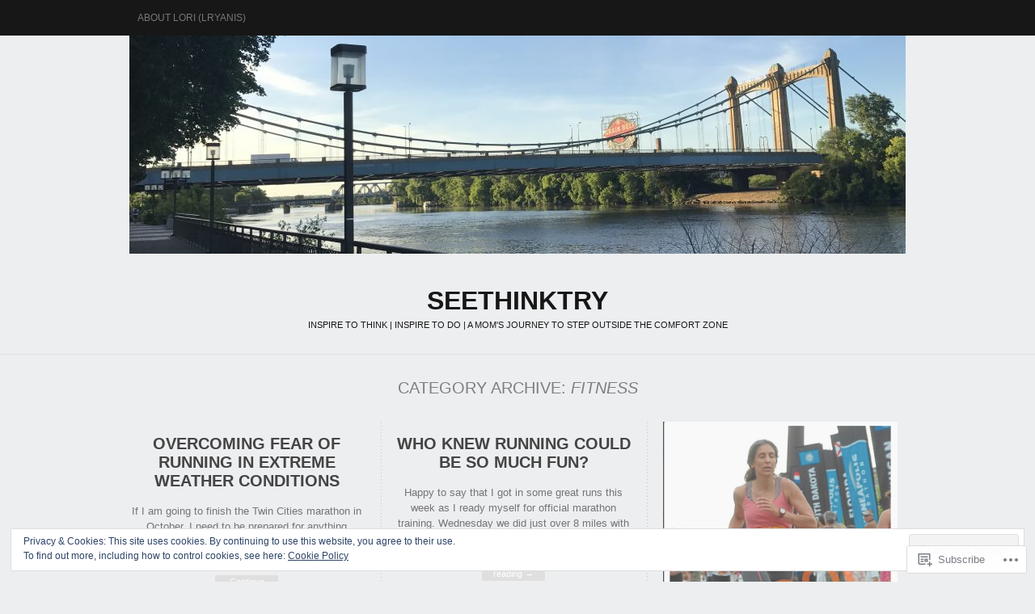

--- FILE ---
content_type: text/html; charset=UTF-8
request_url: https://seethinktry.com/category/fitness/
body_size: 24677
content:
<!DOCTYPE html PUBLIC "-//W3C//DTD XHTML 1.0 Transitional//EN" "http://www.w3.org/TR/xhtml1/DTD/xhtml1-transitional.dtd">
<html lang="en">
<head>
<meta charset="UTF-8" />
<title>fitness | SeeThinkTry</title>
<link rel="profile" href="http://gmpg.org/xfn/11" />
<link rel="pingback" href="https://seethinktry.com/xmlrpc.php" />
<meta name='robots' content='max-image-preview:large' />

<!-- Async WordPress.com Remote Login -->
<script id="wpcom_remote_login_js">
var wpcom_remote_login_extra_auth = '';
function wpcom_remote_login_remove_dom_node_id( element_id ) {
	var dom_node = document.getElementById( element_id );
	if ( dom_node ) { dom_node.parentNode.removeChild( dom_node ); }
}
function wpcom_remote_login_remove_dom_node_classes( class_name ) {
	var dom_nodes = document.querySelectorAll( '.' + class_name );
	for ( var i = 0; i < dom_nodes.length; i++ ) {
		dom_nodes[ i ].parentNode.removeChild( dom_nodes[ i ] );
	}
}
function wpcom_remote_login_final_cleanup() {
	wpcom_remote_login_remove_dom_node_classes( "wpcom_remote_login_msg" );
	wpcom_remote_login_remove_dom_node_id( "wpcom_remote_login_key" );
	wpcom_remote_login_remove_dom_node_id( "wpcom_remote_login_validate" );
	wpcom_remote_login_remove_dom_node_id( "wpcom_remote_login_js" );
	wpcom_remote_login_remove_dom_node_id( "wpcom_request_access_iframe" );
	wpcom_remote_login_remove_dom_node_id( "wpcom_request_access_styles" );
}

// Watch for messages back from the remote login
window.addEventListener( "message", function( e ) {
	if ( e.origin === "https://r-login.wordpress.com" ) {
		var data = {};
		try {
			data = JSON.parse( e.data );
		} catch( e ) {
			wpcom_remote_login_final_cleanup();
			return;
		}

		if ( data.msg === 'LOGIN' ) {
			// Clean up the login check iframe
			wpcom_remote_login_remove_dom_node_id( "wpcom_remote_login_key" );

			var id_regex = new RegExp( /^[0-9]+$/ );
			var token_regex = new RegExp( /^.*|.*|.*$/ );
			if (
				token_regex.test( data.token )
				&& id_regex.test( data.wpcomid )
			) {
				// We have everything we need to ask for a login
				var script = document.createElement( "script" );
				script.setAttribute( "id", "wpcom_remote_login_validate" );
				script.src = '/remote-login.php?wpcom_remote_login=validate'
					+ '&wpcomid=' + data.wpcomid
					+ '&token=' + encodeURIComponent( data.token )
					+ '&host=' + window.location.protocol
					+ '//' + window.location.hostname
					+ '&postid=1040'
					+ '&is_singular=';
				document.body.appendChild( script );
			}

			return;
		}

		// Safari ITP, not logged in, so redirect
		if ( data.msg === 'LOGIN-REDIRECT' ) {
			window.location = 'https://wordpress.com/log-in?redirect_to=' + window.location.href;
			return;
		}

		// Safari ITP, storage access failed, remove the request
		if ( data.msg === 'LOGIN-REMOVE' ) {
			var css_zap = 'html { -webkit-transition: margin-top 1s; transition: margin-top 1s; } /* 9001 */ html { margin-top: 0 !important; } * html body { margin-top: 0 !important; } @media screen and ( max-width: 782px ) { html { margin-top: 0 !important; } * html body { margin-top: 0 !important; } }';
			var style_zap = document.createElement( 'style' );
			style_zap.type = 'text/css';
			style_zap.appendChild( document.createTextNode( css_zap ) );
			document.body.appendChild( style_zap );

			var e = document.getElementById( 'wpcom_request_access_iframe' );
			e.parentNode.removeChild( e );

			document.cookie = 'wordpress_com_login_access=denied; path=/; max-age=31536000';

			return;
		}

		// Safari ITP
		if ( data.msg === 'REQUEST_ACCESS' ) {
			console.log( 'request access: safari' );

			// Check ITP iframe enable/disable knob
			if ( wpcom_remote_login_extra_auth !== 'safari_itp_iframe' ) {
				return;
			}

			// If we are in a "private window" there is no ITP.
			var private_window = false;
			try {
				var opendb = window.openDatabase( null, null, null, null );
			} catch( e ) {
				private_window = true;
			}

			if ( private_window ) {
				console.log( 'private window' );
				return;
			}

			var iframe = document.createElement( 'iframe' );
			iframe.id = 'wpcom_request_access_iframe';
			iframe.setAttribute( 'scrolling', 'no' );
			iframe.setAttribute( 'sandbox', 'allow-storage-access-by-user-activation allow-scripts allow-same-origin allow-top-navigation-by-user-activation' );
			iframe.src = 'https://r-login.wordpress.com/remote-login.php?wpcom_remote_login=request_access&origin=' + encodeURIComponent( data.origin ) + '&wpcomid=' + encodeURIComponent( data.wpcomid );

			var css = 'html { -webkit-transition: margin-top 1s; transition: margin-top 1s; } /* 9001 */ html { margin-top: 46px !important; } * html body { margin-top: 46px !important; } @media screen and ( max-width: 660px ) { html { margin-top: 71px !important; } * html body { margin-top: 71px !important; } #wpcom_request_access_iframe { display: block; height: 71px !important; } } #wpcom_request_access_iframe { border: 0px; height: 46px; position: fixed; top: 0; left: 0; width: 100%; min-width: 100%; z-index: 99999; background: #23282d; } ';

			var style = document.createElement( 'style' );
			style.type = 'text/css';
			style.id = 'wpcom_request_access_styles';
			style.appendChild( document.createTextNode( css ) );
			document.body.appendChild( style );

			document.body.appendChild( iframe );
		}

		if ( data.msg === 'DONE' ) {
			wpcom_remote_login_final_cleanup();
		}
	}
}, false );

// Inject the remote login iframe after the page has had a chance to load
// more critical resources
window.addEventListener( "DOMContentLoaded", function( e ) {
	var iframe = document.createElement( "iframe" );
	iframe.style.display = "none";
	iframe.setAttribute( "scrolling", "no" );
	iframe.setAttribute( "id", "wpcom_remote_login_key" );
	iframe.src = "https://r-login.wordpress.com/remote-login.php"
		+ "?wpcom_remote_login=key"
		+ "&origin=aHR0cHM6Ly9zZWV0aGlua3RyeS5jb20%3D"
		+ "&wpcomid=17935981"
		+ "&time=" + Math.floor( Date.now() / 1000 );
	document.body.appendChild( iframe );
}, false );
</script>
<link rel='dns-prefetch' href='//s0.wp.com' />
<link rel="alternate" type="application/rss+xml" title="SeeThinkTry &raquo; Feed" href="https://seethinktry.com/feed/" />
<link rel="alternate" type="application/rss+xml" title="SeeThinkTry &raquo; Comments Feed" href="https://seethinktry.com/comments/feed/" />
<link rel="alternate" type="application/rss+xml" title="SeeThinkTry &raquo; fitness Category Feed" href="https://seethinktry.com/category/fitness/feed/" />
	<script type="text/javascript">
		/* <![CDATA[ */
		function addLoadEvent(func) {
			var oldonload = window.onload;
			if (typeof window.onload != 'function') {
				window.onload = func;
			} else {
				window.onload = function () {
					oldonload();
					func();
				}
			}
		}
		/* ]]> */
	</script>
	<link crossorigin='anonymous' rel='stylesheet' id='all-css-0-1' href='/_static/??/wp-content/mu-plugins/widgets/eu-cookie-law/templates/style.css,/wp-content/mu-plugins/likes/jetpack-likes.css?m=1743883414j&cssminify=yes' type='text/css' media='all' />
<style id='wp-emoji-styles-inline-css'>

	img.wp-smiley, img.emoji {
		display: inline !important;
		border: none !important;
		box-shadow: none !important;
		height: 1em !important;
		width: 1em !important;
		margin: 0 0.07em !important;
		vertical-align: -0.1em !important;
		background: none !important;
		padding: 0 !important;
	}
/*# sourceURL=wp-emoji-styles-inline-css */
</style>
<link crossorigin='anonymous' rel='stylesheet' id='all-css-2-1' href='/wp-content/plugins/gutenberg-core/v22.2.0/build/styles/block-library/style.css?m=1764855221i&cssminify=yes' type='text/css' media='all' />
<style id='wp-block-library-inline-css'>
.has-text-align-justify {
	text-align:justify;
}
.has-text-align-justify{text-align:justify;}

/*# sourceURL=wp-block-library-inline-css */
</style><style id='global-styles-inline-css'>
:root{--wp--preset--aspect-ratio--square: 1;--wp--preset--aspect-ratio--4-3: 4/3;--wp--preset--aspect-ratio--3-4: 3/4;--wp--preset--aspect-ratio--3-2: 3/2;--wp--preset--aspect-ratio--2-3: 2/3;--wp--preset--aspect-ratio--16-9: 16/9;--wp--preset--aspect-ratio--9-16: 9/16;--wp--preset--color--black: #000000;--wp--preset--color--cyan-bluish-gray: #abb8c3;--wp--preset--color--white: #ffffff;--wp--preset--color--pale-pink: #f78da7;--wp--preset--color--vivid-red: #cf2e2e;--wp--preset--color--luminous-vivid-orange: #ff6900;--wp--preset--color--luminous-vivid-amber: #fcb900;--wp--preset--color--light-green-cyan: #7bdcb5;--wp--preset--color--vivid-green-cyan: #00d084;--wp--preset--color--pale-cyan-blue: #8ed1fc;--wp--preset--color--vivid-cyan-blue: #0693e3;--wp--preset--color--vivid-purple: #9b51e0;--wp--preset--gradient--vivid-cyan-blue-to-vivid-purple: linear-gradient(135deg,rgb(6,147,227) 0%,rgb(155,81,224) 100%);--wp--preset--gradient--light-green-cyan-to-vivid-green-cyan: linear-gradient(135deg,rgb(122,220,180) 0%,rgb(0,208,130) 100%);--wp--preset--gradient--luminous-vivid-amber-to-luminous-vivid-orange: linear-gradient(135deg,rgb(252,185,0) 0%,rgb(255,105,0) 100%);--wp--preset--gradient--luminous-vivid-orange-to-vivid-red: linear-gradient(135deg,rgb(255,105,0) 0%,rgb(207,46,46) 100%);--wp--preset--gradient--very-light-gray-to-cyan-bluish-gray: linear-gradient(135deg,rgb(238,238,238) 0%,rgb(169,184,195) 100%);--wp--preset--gradient--cool-to-warm-spectrum: linear-gradient(135deg,rgb(74,234,220) 0%,rgb(151,120,209) 20%,rgb(207,42,186) 40%,rgb(238,44,130) 60%,rgb(251,105,98) 80%,rgb(254,248,76) 100%);--wp--preset--gradient--blush-light-purple: linear-gradient(135deg,rgb(255,206,236) 0%,rgb(152,150,240) 100%);--wp--preset--gradient--blush-bordeaux: linear-gradient(135deg,rgb(254,205,165) 0%,rgb(254,45,45) 50%,rgb(107,0,62) 100%);--wp--preset--gradient--luminous-dusk: linear-gradient(135deg,rgb(255,203,112) 0%,rgb(199,81,192) 50%,rgb(65,88,208) 100%);--wp--preset--gradient--pale-ocean: linear-gradient(135deg,rgb(255,245,203) 0%,rgb(182,227,212) 50%,rgb(51,167,181) 100%);--wp--preset--gradient--electric-grass: linear-gradient(135deg,rgb(202,248,128) 0%,rgb(113,206,126) 100%);--wp--preset--gradient--midnight: linear-gradient(135deg,rgb(2,3,129) 0%,rgb(40,116,252) 100%);--wp--preset--font-size--small: 13px;--wp--preset--font-size--medium: 20px;--wp--preset--font-size--large: 36px;--wp--preset--font-size--x-large: 42px;--wp--preset--font-family--albert-sans: 'Albert Sans', sans-serif;--wp--preset--font-family--alegreya: Alegreya, serif;--wp--preset--font-family--arvo: Arvo, serif;--wp--preset--font-family--bodoni-moda: 'Bodoni Moda', serif;--wp--preset--font-family--bricolage-grotesque: 'Bricolage Grotesque', sans-serif;--wp--preset--font-family--cabin: Cabin, sans-serif;--wp--preset--font-family--chivo: Chivo, sans-serif;--wp--preset--font-family--commissioner: Commissioner, sans-serif;--wp--preset--font-family--cormorant: Cormorant, serif;--wp--preset--font-family--courier-prime: 'Courier Prime', monospace;--wp--preset--font-family--crimson-pro: 'Crimson Pro', serif;--wp--preset--font-family--dm-mono: 'DM Mono', monospace;--wp--preset--font-family--dm-sans: 'DM Sans', sans-serif;--wp--preset--font-family--dm-serif-display: 'DM Serif Display', serif;--wp--preset--font-family--domine: Domine, serif;--wp--preset--font-family--eb-garamond: 'EB Garamond', serif;--wp--preset--font-family--epilogue: Epilogue, sans-serif;--wp--preset--font-family--fahkwang: Fahkwang, sans-serif;--wp--preset--font-family--figtree: Figtree, sans-serif;--wp--preset--font-family--fira-sans: 'Fira Sans', sans-serif;--wp--preset--font-family--fjalla-one: 'Fjalla One', sans-serif;--wp--preset--font-family--fraunces: Fraunces, serif;--wp--preset--font-family--gabarito: Gabarito, system-ui;--wp--preset--font-family--ibm-plex-mono: 'IBM Plex Mono', monospace;--wp--preset--font-family--ibm-plex-sans: 'IBM Plex Sans', sans-serif;--wp--preset--font-family--ibarra-real-nova: 'Ibarra Real Nova', serif;--wp--preset--font-family--instrument-serif: 'Instrument Serif', serif;--wp--preset--font-family--inter: Inter, sans-serif;--wp--preset--font-family--josefin-sans: 'Josefin Sans', sans-serif;--wp--preset--font-family--jost: Jost, sans-serif;--wp--preset--font-family--libre-baskerville: 'Libre Baskerville', serif;--wp--preset--font-family--libre-franklin: 'Libre Franklin', sans-serif;--wp--preset--font-family--literata: Literata, serif;--wp--preset--font-family--lora: Lora, serif;--wp--preset--font-family--merriweather: Merriweather, serif;--wp--preset--font-family--montserrat: Montserrat, sans-serif;--wp--preset--font-family--newsreader: Newsreader, serif;--wp--preset--font-family--noto-sans-mono: 'Noto Sans Mono', sans-serif;--wp--preset--font-family--nunito: Nunito, sans-serif;--wp--preset--font-family--open-sans: 'Open Sans', sans-serif;--wp--preset--font-family--overpass: Overpass, sans-serif;--wp--preset--font-family--pt-serif: 'PT Serif', serif;--wp--preset--font-family--petrona: Petrona, serif;--wp--preset--font-family--piazzolla: Piazzolla, serif;--wp--preset--font-family--playfair-display: 'Playfair Display', serif;--wp--preset--font-family--plus-jakarta-sans: 'Plus Jakarta Sans', sans-serif;--wp--preset--font-family--poppins: Poppins, sans-serif;--wp--preset--font-family--raleway: Raleway, sans-serif;--wp--preset--font-family--roboto: Roboto, sans-serif;--wp--preset--font-family--roboto-slab: 'Roboto Slab', serif;--wp--preset--font-family--rubik: Rubik, sans-serif;--wp--preset--font-family--rufina: Rufina, serif;--wp--preset--font-family--sora: Sora, sans-serif;--wp--preset--font-family--source-sans-3: 'Source Sans 3', sans-serif;--wp--preset--font-family--source-serif-4: 'Source Serif 4', serif;--wp--preset--font-family--space-mono: 'Space Mono', monospace;--wp--preset--font-family--syne: Syne, sans-serif;--wp--preset--font-family--texturina: Texturina, serif;--wp--preset--font-family--urbanist: Urbanist, sans-serif;--wp--preset--font-family--work-sans: 'Work Sans', sans-serif;--wp--preset--spacing--20: 0.44rem;--wp--preset--spacing--30: 0.67rem;--wp--preset--spacing--40: 1rem;--wp--preset--spacing--50: 1.5rem;--wp--preset--spacing--60: 2.25rem;--wp--preset--spacing--70: 3.38rem;--wp--preset--spacing--80: 5.06rem;--wp--preset--shadow--natural: 6px 6px 9px rgba(0, 0, 0, 0.2);--wp--preset--shadow--deep: 12px 12px 50px rgba(0, 0, 0, 0.4);--wp--preset--shadow--sharp: 6px 6px 0px rgba(0, 0, 0, 0.2);--wp--preset--shadow--outlined: 6px 6px 0px -3px rgb(255, 255, 255), 6px 6px rgb(0, 0, 0);--wp--preset--shadow--crisp: 6px 6px 0px rgb(0, 0, 0);}:where(.is-layout-flex){gap: 0.5em;}:where(.is-layout-grid){gap: 0.5em;}body .is-layout-flex{display: flex;}.is-layout-flex{flex-wrap: wrap;align-items: center;}.is-layout-flex > :is(*, div){margin: 0;}body .is-layout-grid{display: grid;}.is-layout-grid > :is(*, div){margin: 0;}:where(.wp-block-columns.is-layout-flex){gap: 2em;}:where(.wp-block-columns.is-layout-grid){gap: 2em;}:where(.wp-block-post-template.is-layout-flex){gap: 1.25em;}:where(.wp-block-post-template.is-layout-grid){gap: 1.25em;}.has-black-color{color: var(--wp--preset--color--black) !important;}.has-cyan-bluish-gray-color{color: var(--wp--preset--color--cyan-bluish-gray) !important;}.has-white-color{color: var(--wp--preset--color--white) !important;}.has-pale-pink-color{color: var(--wp--preset--color--pale-pink) !important;}.has-vivid-red-color{color: var(--wp--preset--color--vivid-red) !important;}.has-luminous-vivid-orange-color{color: var(--wp--preset--color--luminous-vivid-orange) !important;}.has-luminous-vivid-amber-color{color: var(--wp--preset--color--luminous-vivid-amber) !important;}.has-light-green-cyan-color{color: var(--wp--preset--color--light-green-cyan) !important;}.has-vivid-green-cyan-color{color: var(--wp--preset--color--vivid-green-cyan) !important;}.has-pale-cyan-blue-color{color: var(--wp--preset--color--pale-cyan-blue) !important;}.has-vivid-cyan-blue-color{color: var(--wp--preset--color--vivid-cyan-blue) !important;}.has-vivid-purple-color{color: var(--wp--preset--color--vivid-purple) !important;}.has-black-background-color{background-color: var(--wp--preset--color--black) !important;}.has-cyan-bluish-gray-background-color{background-color: var(--wp--preset--color--cyan-bluish-gray) !important;}.has-white-background-color{background-color: var(--wp--preset--color--white) !important;}.has-pale-pink-background-color{background-color: var(--wp--preset--color--pale-pink) !important;}.has-vivid-red-background-color{background-color: var(--wp--preset--color--vivid-red) !important;}.has-luminous-vivid-orange-background-color{background-color: var(--wp--preset--color--luminous-vivid-orange) !important;}.has-luminous-vivid-amber-background-color{background-color: var(--wp--preset--color--luminous-vivid-amber) !important;}.has-light-green-cyan-background-color{background-color: var(--wp--preset--color--light-green-cyan) !important;}.has-vivid-green-cyan-background-color{background-color: var(--wp--preset--color--vivid-green-cyan) !important;}.has-pale-cyan-blue-background-color{background-color: var(--wp--preset--color--pale-cyan-blue) !important;}.has-vivid-cyan-blue-background-color{background-color: var(--wp--preset--color--vivid-cyan-blue) !important;}.has-vivid-purple-background-color{background-color: var(--wp--preset--color--vivid-purple) !important;}.has-black-border-color{border-color: var(--wp--preset--color--black) !important;}.has-cyan-bluish-gray-border-color{border-color: var(--wp--preset--color--cyan-bluish-gray) !important;}.has-white-border-color{border-color: var(--wp--preset--color--white) !important;}.has-pale-pink-border-color{border-color: var(--wp--preset--color--pale-pink) !important;}.has-vivid-red-border-color{border-color: var(--wp--preset--color--vivid-red) !important;}.has-luminous-vivid-orange-border-color{border-color: var(--wp--preset--color--luminous-vivid-orange) !important;}.has-luminous-vivid-amber-border-color{border-color: var(--wp--preset--color--luminous-vivid-amber) !important;}.has-light-green-cyan-border-color{border-color: var(--wp--preset--color--light-green-cyan) !important;}.has-vivid-green-cyan-border-color{border-color: var(--wp--preset--color--vivid-green-cyan) !important;}.has-pale-cyan-blue-border-color{border-color: var(--wp--preset--color--pale-cyan-blue) !important;}.has-vivid-cyan-blue-border-color{border-color: var(--wp--preset--color--vivid-cyan-blue) !important;}.has-vivid-purple-border-color{border-color: var(--wp--preset--color--vivid-purple) !important;}.has-vivid-cyan-blue-to-vivid-purple-gradient-background{background: var(--wp--preset--gradient--vivid-cyan-blue-to-vivid-purple) !important;}.has-light-green-cyan-to-vivid-green-cyan-gradient-background{background: var(--wp--preset--gradient--light-green-cyan-to-vivid-green-cyan) !important;}.has-luminous-vivid-amber-to-luminous-vivid-orange-gradient-background{background: var(--wp--preset--gradient--luminous-vivid-amber-to-luminous-vivid-orange) !important;}.has-luminous-vivid-orange-to-vivid-red-gradient-background{background: var(--wp--preset--gradient--luminous-vivid-orange-to-vivid-red) !important;}.has-very-light-gray-to-cyan-bluish-gray-gradient-background{background: var(--wp--preset--gradient--very-light-gray-to-cyan-bluish-gray) !important;}.has-cool-to-warm-spectrum-gradient-background{background: var(--wp--preset--gradient--cool-to-warm-spectrum) !important;}.has-blush-light-purple-gradient-background{background: var(--wp--preset--gradient--blush-light-purple) !important;}.has-blush-bordeaux-gradient-background{background: var(--wp--preset--gradient--blush-bordeaux) !important;}.has-luminous-dusk-gradient-background{background: var(--wp--preset--gradient--luminous-dusk) !important;}.has-pale-ocean-gradient-background{background: var(--wp--preset--gradient--pale-ocean) !important;}.has-electric-grass-gradient-background{background: var(--wp--preset--gradient--electric-grass) !important;}.has-midnight-gradient-background{background: var(--wp--preset--gradient--midnight) !important;}.has-small-font-size{font-size: var(--wp--preset--font-size--small) !important;}.has-medium-font-size{font-size: var(--wp--preset--font-size--medium) !important;}.has-large-font-size{font-size: var(--wp--preset--font-size--large) !important;}.has-x-large-font-size{font-size: var(--wp--preset--font-size--x-large) !important;}.has-albert-sans-font-family{font-family: var(--wp--preset--font-family--albert-sans) !important;}.has-alegreya-font-family{font-family: var(--wp--preset--font-family--alegreya) !important;}.has-arvo-font-family{font-family: var(--wp--preset--font-family--arvo) !important;}.has-bodoni-moda-font-family{font-family: var(--wp--preset--font-family--bodoni-moda) !important;}.has-bricolage-grotesque-font-family{font-family: var(--wp--preset--font-family--bricolage-grotesque) !important;}.has-cabin-font-family{font-family: var(--wp--preset--font-family--cabin) !important;}.has-chivo-font-family{font-family: var(--wp--preset--font-family--chivo) !important;}.has-commissioner-font-family{font-family: var(--wp--preset--font-family--commissioner) !important;}.has-cormorant-font-family{font-family: var(--wp--preset--font-family--cormorant) !important;}.has-courier-prime-font-family{font-family: var(--wp--preset--font-family--courier-prime) !important;}.has-crimson-pro-font-family{font-family: var(--wp--preset--font-family--crimson-pro) !important;}.has-dm-mono-font-family{font-family: var(--wp--preset--font-family--dm-mono) !important;}.has-dm-sans-font-family{font-family: var(--wp--preset--font-family--dm-sans) !important;}.has-dm-serif-display-font-family{font-family: var(--wp--preset--font-family--dm-serif-display) !important;}.has-domine-font-family{font-family: var(--wp--preset--font-family--domine) !important;}.has-eb-garamond-font-family{font-family: var(--wp--preset--font-family--eb-garamond) !important;}.has-epilogue-font-family{font-family: var(--wp--preset--font-family--epilogue) !important;}.has-fahkwang-font-family{font-family: var(--wp--preset--font-family--fahkwang) !important;}.has-figtree-font-family{font-family: var(--wp--preset--font-family--figtree) !important;}.has-fira-sans-font-family{font-family: var(--wp--preset--font-family--fira-sans) !important;}.has-fjalla-one-font-family{font-family: var(--wp--preset--font-family--fjalla-one) !important;}.has-fraunces-font-family{font-family: var(--wp--preset--font-family--fraunces) !important;}.has-gabarito-font-family{font-family: var(--wp--preset--font-family--gabarito) !important;}.has-ibm-plex-mono-font-family{font-family: var(--wp--preset--font-family--ibm-plex-mono) !important;}.has-ibm-plex-sans-font-family{font-family: var(--wp--preset--font-family--ibm-plex-sans) !important;}.has-ibarra-real-nova-font-family{font-family: var(--wp--preset--font-family--ibarra-real-nova) !important;}.has-instrument-serif-font-family{font-family: var(--wp--preset--font-family--instrument-serif) !important;}.has-inter-font-family{font-family: var(--wp--preset--font-family--inter) !important;}.has-josefin-sans-font-family{font-family: var(--wp--preset--font-family--josefin-sans) !important;}.has-jost-font-family{font-family: var(--wp--preset--font-family--jost) !important;}.has-libre-baskerville-font-family{font-family: var(--wp--preset--font-family--libre-baskerville) !important;}.has-libre-franklin-font-family{font-family: var(--wp--preset--font-family--libre-franklin) !important;}.has-literata-font-family{font-family: var(--wp--preset--font-family--literata) !important;}.has-lora-font-family{font-family: var(--wp--preset--font-family--lora) !important;}.has-merriweather-font-family{font-family: var(--wp--preset--font-family--merriweather) !important;}.has-montserrat-font-family{font-family: var(--wp--preset--font-family--montserrat) !important;}.has-newsreader-font-family{font-family: var(--wp--preset--font-family--newsreader) !important;}.has-noto-sans-mono-font-family{font-family: var(--wp--preset--font-family--noto-sans-mono) !important;}.has-nunito-font-family{font-family: var(--wp--preset--font-family--nunito) !important;}.has-open-sans-font-family{font-family: var(--wp--preset--font-family--open-sans) !important;}.has-overpass-font-family{font-family: var(--wp--preset--font-family--overpass) !important;}.has-pt-serif-font-family{font-family: var(--wp--preset--font-family--pt-serif) !important;}.has-petrona-font-family{font-family: var(--wp--preset--font-family--petrona) !important;}.has-piazzolla-font-family{font-family: var(--wp--preset--font-family--piazzolla) !important;}.has-playfair-display-font-family{font-family: var(--wp--preset--font-family--playfair-display) !important;}.has-plus-jakarta-sans-font-family{font-family: var(--wp--preset--font-family--plus-jakarta-sans) !important;}.has-poppins-font-family{font-family: var(--wp--preset--font-family--poppins) !important;}.has-raleway-font-family{font-family: var(--wp--preset--font-family--raleway) !important;}.has-roboto-font-family{font-family: var(--wp--preset--font-family--roboto) !important;}.has-roboto-slab-font-family{font-family: var(--wp--preset--font-family--roboto-slab) !important;}.has-rubik-font-family{font-family: var(--wp--preset--font-family--rubik) !important;}.has-rufina-font-family{font-family: var(--wp--preset--font-family--rufina) !important;}.has-sora-font-family{font-family: var(--wp--preset--font-family--sora) !important;}.has-source-sans-3-font-family{font-family: var(--wp--preset--font-family--source-sans-3) !important;}.has-source-serif-4-font-family{font-family: var(--wp--preset--font-family--source-serif-4) !important;}.has-space-mono-font-family{font-family: var(--wp--preset--font-family--space-mono) !important;}.has-syne-font-family{font-family: var(--wp--preset--font-family--syne) !important;}.has-texturina-font-family{font-family: var(--wp--preset--font-family--texturina) !important;}.has-urbanist-font-family{font-family: var(--wp--preset--font-family--urbanist) !important;}.has-work-sans-font-family{font-family: var(--wp--preset--font-family--work-sans) !important;}
/*# sourceURL=global-styles-inline-css */
</style>

<style id='classic-theme-styles-inline-css'>
/*! This file is auto-generated */
.wp-block-button__link{color:#fff;background-color:#32373c;border-radius:9999px;box-shadow:none;text-decoration:none;padding:calc(.667em + 2px) calc(1.333em + 2px);font-size:1.125em}.wp-block-file__button{background:#32373c;color:#fff;text-decoration:none}
/*# sourceURL=/wp-includes/css/classic-themes.min.css */
</style>
<link crossorigin='anonymous' rel='stylesheet' id='all-css-4-1' href='/_static/??-eJx9kFkOwkAIQC8kJdXG5cN4lnbEis6WgWq8vaiJS9T+TAbyHhueM7gUlaJi9kPPUdClzid3FJxW9bKqQThkT1DoVDW4ZdEnAaIXT5UTmeBboTDAq1Yhy4fc6o0ItOWWPAXDxrRzNge6LhcSAXsDDwF0b6J8eY805qFDLawpgmcl/D3bH5ijewhwbz02WyFbvrdvj0a9hWNSTwnsZK1yih8B7HzL5aZuwrpeNPV8NZs1y8MVTvaYFg==&cssminify=yes' type='text/css' media='all' />
<link crossorigin='anonymous' rel='stylesheet' id='print-css-5-1' href='/wp-content/mu-plugins/global-print/global-print.css?m=1465851035i&cssminify=yes' type='text/css' media='print' />
<style id='jetpack-global-styles-frontend-style-inline-css'>
:root { --font-headings: unset; --font-base: unset; --font-headings-default: -apple-system,BlinkMacSystemFont,"Segoe UI",Roboto,Oxygen-Sans,Ubuntu,Cantarell,"Helvetica Neue",sans-serif; --font-base-default: -apple-system,BlinkMacSystemFont,"Segoe UI",Roboto,Oxygen-Sans,Ubuntu,Cantarell,"Helvetica Neue",sans-serif;}
/*# sourceURL=jetpack-global-styles-frontend-style-inline-css */
</style>
<link crossorigin='anonymous' rel='stylesheet' id='all-css-8-1' href='/_static/??-eJyNjcsKAjEMRX/IGtQZBxfip0hMS9sxTYppGfx7H7gRN+7ugcs5sFRHKi1Ig9Jd5R6zGMyhVaTrh8G6QFHfORhYwlvw6P39PbPENZmt4G/ROQuBKWVkxxrVvuBH1lIoz2waILJekF+HUzlupnG3nQ77YZwfuRJIaQ==&cssminify=yes' type='text/css' media='all' />
<script type="text/javascript" id="wpcom-actionbar-placeholder-js-extra">
/* <![CDATA[ */
var actionbardata = {"siteID":"17935981","postID":"0","siteURL":"https://seethinktry.com","xhrURL":"https://seethinktry.com/wp-admin/admin-ajax.php","nonce":"bdae942ed4","isLoggedIn":"","statusMessage":"","subsEmailDefault":"instantly","proxyScriptUrl":"https://s0.wp.com/wp-content/js/wpcom-proxy-request.js?m=1513050504i&amp;ver=20211021","i18n":{"followedText":"New posts from this site will now appear in your \u003Ca href=\"https://wordpress.com/reader\"\u003EReader\u003C/a\u003E","foldBar":"Collapse this bar","unfoldBar":"Expand this bar","shortLinkCopied":"Shortlink copied to clipboard."}};
//# sourceURL=wpcom-actionbar-placeholder-js-extra
/* ]]> */
</script>
<script type="text/javascript" id="jetpack-mu-wpcom-settings-js-before">
/* <![CDATA[ */
var JETPACK_MU_WPCOM_SETTINGS = {"assetsUrl":"https://s0.wp.com/wp-content/mu-plugins/jetpack-mu-wpcom-plugin/sun/jetpack_vendor/automattic/jetpack-mu-wpcom/src/build/"};
//# sourceURL=jetpack-mu-wpcom-settings-js-before
/* ]]> */
</script>
<script crossorigin='anonymous' type='text/javascript'  src='/_static/??-eJyFjcsOwiAQRX/I6dSa+lgYvwWBEAgMOAPW/n3bqIk7V2dxT87FqYDOVC1VDIIcKxTOr7kLssN186RjM1a2MTya5fmDLnn6K0HyjlW1v/L37R6zgxKb8yQ4ZTbKCOioRN4hnQo+hw1AmcCZwmvilq7709CPh/54voQFmNpFWg=='></script>
<script type="text/javascript" id="rlt-proxy-js-after">
/* <![CDATA[ */
	rltInitialize( {"token":null,"iframeOrigins":["https:\/\/widgets.wp.com"]} );
//# sourceURL=rlt-proxy-js-after
/* ]]> */
</script>
<link rel="EditURI" type="application/rsd+xml" title="RSD" href="https://seethinktry.wordpress.com/xmlrpc.php?rsd" />
<meta name="generator" content="WordPress.com" />

<!-- Jetpack Open Graph Tags -->
<meta property="og:type" content="website" />
<meta property="og:title" content="fitness &#8211; SeeThinkTry" />
<meta property="og:url" content="https://seethinktry.com/category/fitness/" />
<meta property="og:site_name" content="SeeThinkTry" />
<meta property="og:image" content="https://secure.gravatar.com/blavatar/95f202b3e2958820f8228a1b0d53ddf43ae5f13a7a280e797fbf4cc295b1622e?s=200&#038;ts=1768170025" />
<meta property="og:image:width" content="200" />
<meta property="og:image:height" content="200" />
<meta property="og:image:alt" content="" />
<meta property="og:locale" content="en_US" />

<!-- End Jetpack Open Graph Tags -->
<link rel="shortcut icon" type="image/x-icon" href="https://secure.gravatar.com/blavatar/95f202b3e2958820f8228a1b0d53ddf43ae5f13a7a280e797fbf4cc295b1622e?s=32" sizes="16x16" />
<link rel="icon" type="image/x-icon" href="https://secure.gravatar.com/blavatar/95f202b3e2958820f8228a1b0d53ddf43ae5f13a7a280e797fbf4cc295b1622e?s=32" sizes="16x16" />
<link rel="apple-touch-icon" href="https://secure.gravatar.com/blavatar/95f202b3e2958820f8228a1b0d53ddf43ae5f13a7a280e797fbf4cc295b1622e?s=114" />
<link rel='openid.server' href='https://seethinktry.com/?openidserver=1' />
<link rel='openid.delegate' href='https://seethinktry.com/' />
<link rel="search" type="application/opensearchdescription+xml" href="https://seethinktry.com/osd.xml" title="SeeThinkTry" />
<link rel="search" type="application/opensearchdescription+xml" href="https://s1.wp.com/opensearch.xml" title="WordPress.com" />
		<style id="wpcom-hotfix-masterbar-style">
			@media screen and (min-width: 783px) {
				#wpadminbar .quicklinks li#wp-admin-bar-my-account.with-avatar > a img {
					margin-top: 5px;
				}
			}
		</style>
				<style type="text/css">
			.recentcomments a {
				display: inline !important;
				padding: 0 !important;
				margin: 0 !important;
			}

			table.recentcommentsavatartop img.avatar, table.recentcommentsavatarend img.avatar {
				border: 0px;
				margin: 0;
			}

			table.recentcommentsavatartop a, table.recentcommentsavatarend a {
				border: 0px !important;
				background-color: transparent !important;
			}

			td.recentcommentsavatarend, td.recentcommentsavatartop {
				padding: 0px 0px 1px 0px;
				margin: 0px;
			}

			td.recentcommentstextend {
				border: none !important;
				padding: 0px 0px 2px 10px;
			}

			.rtl td.recentcommentstextend {
				padding: 0px 10px 2px 0px;
			}

			td.recentcommentstexttop {
				border: none;
				padding: 0px 0px 0px 10px;
			}

			.rtl td.recentcommentstexttop {
				padding: 0px 10px 0px 0px;
			}
		</style>
		<meta name="description" content="Posts about fitness written by lryanis" />
		<style type="text/css">
			#header-image {
				background: url( 'https://seethinktry.com/wp-content/uploads/2020/05/cropped-img_6093.jpeg' ) no-repeat;
				float: left;
				margin: 0 0 20px;
				width: 960px;
				height: 270px;
			}
			#header-image a {
				display: block;
				text-indent: -9999px;
				width: 100%;
				height: 100%;
			}
		</style>
	
	
		<script type="text/javascript">

			window.doNotSellCallback = function() {

				var linkElements = [
					'a[href="https://wordpress.com/?ref=footer_blog"]',
					'a[href="https://wordpress.com/?ref=footer_website"]',
					'a[href="https://wordpress.com/?ref=vertical_footer"]',
					'a[href^="https://wordpress.com/?ref=footer_segment_"]',
				].join(',');

				var dnsLink = document.createElement( 'a' );
				dnsLink.href = 'https://wordpress.com/advertising-program-optout/';
				dnsLink.classList.add( 'do-not-sell-link' );
				dnsLink.rel = 'nofollow';
				dnsLink.style.marginLeft = '0.5em';
				dnsLink.textContent = 'Do Not Sell or Share My Personal Information';

				var creditLinks = document.querySelectorAll( linkElements );

				if ( 0 === creditLinks.length ) {
					return false;
				}

				Array.prototype.forEach.call( creditLinks, function( el ) {
					el.insertAdjacentElement( 'afterend', dnsLink );
				});

				return true;
			};

		</script>
		<script type="text/javascript">
	window.google_analytics_uacct = "UA-52447-2";
</script>

<script type="text/javascript">
	var _gaq = _gaq || [];
	_gaq.push(['_setAccount', 'UA-52447-2']);
	_gaq.push(['_gat._anonymizeIp']);
	_gaq.push(['_setDomainName', 'none']);
	_gaq.push(['_setAllowLinker', true]);
	_gaq.push(['_initData']);
	_gaq.push(['_trackPageview']);

	(function() {
		var ga = document.createElement('script'); ga.type = 'text/javascript'; ga.async = true;
		ga.src = ('https:' == document.location.protocol ? 'https://ssl' : 'http://www') + '.google-analytics.com/ga.js';
		(document.getElementsByTagName('head')[0] || document.getElementsByTagName('body')[0]).appendChild(ga);
	})();
</script>
<link crossorigin='anonymous' rel='stylesheet' id='all-css-0-3' href='/_static/??-eJydjtsKwkAMRH/INtQL6oP4KdKmoaTd3YQmy+LfW/ECvqlvc4bhMFC0QklOySHmSkMeOBmM5Nri9GSwnODCCaELgpOBFVaaazRbwdeCKH0OZIDtLNkovDev4kff41Dm0C/YGc6szrJsP6iOnP48WrgfyA1ctFKxJZlfA91t53hq9rvN8dBsm/V4A009eyk=&cssminify=yes' type='text/css' media='all' />
</head>
<body class="archive category category-fitness category-5189 wp-theme-pubtriton-lite customizer-styles-applied single-author gecko jetpack-reblog-enabled">

	<div id="masthead">
				<div class="container">
			<div id="access">
				<div class="menu"><ul>
<li class="page_item page-item-2"><a href="https://seethinktry.com/about/">About Lori (lryanis)</a></li>
</ul></div>
			</div><!-- #access -->
		</div><!-- .container -->
	</div><!-- #masthead -->

	<div id="header">
		<div class="container">
								<div id="header-image">
						<a href="https://seethinktry.com/" title="SeeThinkTry" rel="home">SeeThinkTry</a>
					</div><!-- #header-image -->
						<div id="logo">
				<h1>
					<a href="https://seethinktry.com/">SeeThinkTry</a>
				</h1>
				<div class="desc">
					Inspire to Think | Inspire to Do | A Mom&#039;s Journey to Step Outside the Comfort Zone				</div><!-- .desc -->
			</div><!-- #logo -->
		</div><!-- .container -->
	</div><!-- #header -->
<div class="container">
	

		<h2 class="archive-title">
		Category Archive: <em>fitness</em>	</h2>
	
<div class="lay1">

	
		<div class="post-1040 post type-post status-publish format-standard hentry category-fitness category-health category-life category-running tag-electrolyte tag-heat tag-lori-druskin-ryan tag-seethinktry tag-twin-cities-marathon tag-water" id="post-1040">

			<div class="imgwrap">
									<div class="date-meta">
						<a href="https://seethinktry.com/2011/07/18/overcoming-fear-of-running-in-extreme-weather-conditions/" title="8:19 am" rel="bookmark"><time class="entry-date" datetime="2011-07-18T08:19:12-05:00" pubdate>July 18, 2011</time></a>					</div><!-- .date-meta -->
				
				<div class="block-comm">
					<div class="comments">
													<a href="https://seethinktry.com/2011/07/18/overcoming-fear-of-running-in-extreme-weather-conditions/#comments">9 Comments</a>											</div><!-- .comments -->
				</div><!-- .block-comm -->

				<a href="https://seethinktry.com/2011/07/18/overcoming-fear-of-running-in-extreme-weather-conditions/" title="Permalink to Overcoming fear of running in extreme weather&nbsp;conditions" rel="bookmark">
									</a>
			</div><!-- .imgwrap -->

			<div class="post-content">
									<h2 class="postitle">
						<a href="https://seethinktry.com/2011/07/18/overcoming-fear-of-running-in-extreme-weather-conditions/" rel="bookmark">
							Overcoming fear of running in extreme weather&nbsp;conditions						</a>
					</h2>
				
				
				<p>If I am going to finish the Twin Cities marathon in October, I need to be prepared for anything mother nature throws my way.   My hubby ran the marathon in 1997 and&hellip; <a class="read-more" href="https://seethinktry.com/2011/07/18/overcoming-fear-of-running-in-extreme-weather-conditions/">Continue reading <span class="meta-nav">&rarr;</span></a></p>
			</div><!-- .post-content -->

		</div><!-- #post-1040 -->

	
		<div class="post-1015 post type-post status-publish format-standard hentry category-fitness category-health category-life category-running tag-fitness-2 tag-health-2 tag-lori-druskin-ryan tag-marathon tag-road-running tag-see-think-try tag-seethinktry" id="post-1015">

			<div class="imgwrap">
									<div class="date-meta">
						<a href="https://seethinktry.com/2011/06/24/who-knew-running-could-be-so-much-fun/" title="4:16 pm" rel="bookmark"><time class="entry-date" datetime="2011-06-24T16:16:18-05:00" pubdate>June 24, 2011</time></a>					</div><!-- .date-meta -->
				
				<div class="block-comm">
					<div class="comments">
													<a href="https://seethinktry.com/2011/06/24/who-knew-running-could-be-so-much-fun/#respond">0 Comments</a>											</div><!-- .comments -->
				</div><!-- .block-comm -->

				<a href="https://seethinktry.com/2011/06/24/who-knew-running-could-be-so-much-fun/" title="Permalink to Who knew running could be so much&nbsp;fun?" rel="bookmark">
									</a>
			</div><!-- .imgwrap -->

			<div class="post-content">
									<h2 class="postitle">
						<a href="https://seethinktry.com/2011/06/24/who-knew-running-could-be-so-much-fun/" rel="bookmark">
							Who knew running could be so much&nbsp;fun?						</a>
					</h2>
				
				
				<p>Happy to say that I got in some great runs this week as I ready myself for official marathon training. Wednesday we did just over 8 miles with a 2 mile killer hill&hellip; <a class="read-more" href="https://seethinktry.com/2011/06/24/who-knew-running-could-be-so-much-fun/">Continue reading <span class="meta-nav">&rarr;</span></a></p>
			</div><!-- .post-content -->

		</div><!-- #post-1015 -->

	
		<div class="post-896 post type-post status-publish format-standard hentry category-fitness category-friendship category-health category-life category-running category-uncategorized tag-lori-druskin-ryan tag-marathon tag-road-running tag-running tag-see-think-try tag-twin-cities-marathon" id="post-896">

			<div class="imgwrap">
									<div class="date-meta">
						<a href="https://seethinktry.com/2011/06/01/to-run-a-marathon-or-not-that-is-the-question/" title="7:38 am" rel="bookmark"><time class="entry-date" datetime="2011-06-01T07:38:16-05:00" pubdate>June 1, 2011</time></a>					</div><!-- .date-meta -->
				
				<div class="block-comm">
					<div class="comments">
													<a href="https://seethinktry.com/2011/06/01/to-run-a-marathon-or-not-that-is-the-question/#comments">6 Comments</a>											</div><!-- .comments -->
				</div><!-- .block-comm -->

				<a href="https://seethinktry.com/2011/06/01/to-run-a-marathon-or-not-that-is-the-question/" title="Permalink to To run a marathon or not! That is the&nbsp;question." rel="bookmark">
					<img width="290" height="423" src="https://seethinktry.com/wp-content/uploads/2011/05/screen-shot-2011-05-31-at-12-25-40-pm.png?w=290" class="attachment-triton-lite-290 size-triton-lite-290" alt="" decoding="async" loading="lazy" srcset="https://seethinktry.com/wp-content/uploads/2011/05/screen-shot-2011-05-31-at-12-25-40-pm.png?w=290 290w, https://seethinktry.com/wp-content/uploads/2011/05/screen-shot-2011-05-31-at-12-25-40-pm.png?w=103 103w, https://seethinktry.com/wp-content/uploads/2011/05/screen-shot-2011-05-31-at-12-25-40-pm.png?w=206 206w, https://seethinktry.com/wp-content/uploads/2011/05/screen-shot-2011-05-31-at-12-25-40-pm.png 450w" sizes="(max-width: 290px) 100vw, 290px" data-attachment-id="898" data-permalink="https://seethinktry.com/2011/06/01/to-run-a-marathon-or-not-that-is-the-question/screen-shot-2011-05-31-at-12-25-40-pm/" data-orig-file="https://seethinktry.com/wp-content/uploads/2011/05/screen-shot-2011-05-31-at-12-25-40-pm.png" data-orig-size="450,656" data-comments-opened="1" data-image-meta="{&quot;aperture&quot;:&quot;0&quot;,&quot;credit&quot;:&quot;&quot;,&quot;camera&quot;:&quot;&quot;,&quot;caption&quot;:&quot;&quot;,&quot;created_timestamp&quot;:&quot;0&quot;,&quot;copyright&quot;:&quot;&quot;,&quot;focal_length&quot;:&quot;0&quot;,&quot;iso&quot;:&quot;0&quot;,&quot;shutter_speed&quot;:&quot;0&quot;,&quot;title&quot;:&quot;&quot;}" data-image-title="Minneapolis Half 2010 &amp;#8212; Courtesy of MarathonFoto" data-image-description="" data-image-caption="&lt;p&gt;Feeling the Heat&amp;#8230; &lt;/p&gt;
" data-medium-file="https://seethinktry.com/wp-content/uploads/2011/05/screen-shot-2011-05-31-at-12-25-40-pm.png?w=206" data-large-file="https://seethinktry.com/wp-content/uploads/2011/05/screen-shot-2011-05-31-at-12-25-40-pm.png?w=450" />				</a>
			</div><!-- .imgwrap -->

			<div class="post-content">
									<h2 class="postitle">
						<a href="https://seethinktry.com/2011/06/01/to-run-a-marathon-or-not-that-is-the-question/" rel="bookmark">
							To run a marathon or not! That is the&nbsp;question.						</a>
					</h2>
				
				
				<p>My dear friend, Julie, hit me up with a request I was not expecting.  She wants me to run the Twin Cities Marathon with her coming up in October.  Julie is an experienced&hellip; <a class="read-more" href="https://seethinktry.com/2011/06/01/to-run-a-marathon-or-not-that-is-the-question/">Continue reading <span class="meta-nav">&rarr;</span></a></p>
			</div><!-- .post-content -->

		</div><!-- #post-896 -->

	
		<div class="post-665 post type-post status-publish format-standard hentry category-family category-fitness category-life category-uncategorized category-yoga tag-first-avenue tag-gorilla-yogis tag-lori-druskin-ryan tag-minnesota-historical-society tag-see-think-try tag-yoga" id="post-665">

			<div class="imgwrap">
									<div class="date-meta">
						<a href="https://seethinktry.com/2011/03/01/yoga-in-unexpected-spaces-and-places/" title="2:11 pm" rel="bookmark"><time class="entry-date" datetime="2011-03-01T14:11:05-06:00" pubdate>March 1, 2011</time></a>					</div><!-- .date-meta -->
				
				<div class="block-comm">
					<div class="comments">
													<a href="https://seethinktry.com/2011/03/01/yoga-in-unexpected-spaces-and-places/#comments">3 Comments</a>											</div><!-- .comments -->
				</div><!-- .block-comm -->

				<a href="https://seethinktry.com/2011/03/01/yoga-in-unexpected-spaces-and-places/" title="Permalink to Yoga in unexpected spaces and&nbsp;places" rel="bookmark">
					<img width="290" height="161" src="https://seethinktry.com/wp-content/uploads/2011/03/gorilla-yogis-in-tuscon-arizona.jpg?w=290" class="attachment-triton-lite-290 size-triton-lite-290" alt="" decoding="async" loading="lazy" srcset="https://seethinktry.com/wp-content/uploads/2011/03/gorilla-yogis-in-tuscon-arizona.jpg?w=290 290w, https://seethinktry.com/wp-content/uploads/2011/03/gorilla-yogis-in-tuscon-arizona.jpg?w=580 580w, https://seethinktry.com/wp-content/uploads/2011/03/gorilla-yogis-in-tuscon-arizona.jpg?w=150 150w, https://seethinktry.com/wp-content/uploads/2011/03/gorilla-yogis-in-tuscon-arizona.jpg?w=300 300w" sizes="(max-width: 290px) 100vw, 290px" data-attachment-id="676" data-permalink="https://seethinktry.com/2011/03/01/yoga-in-unexpected-spaces-and-places/sony-dsc/" data-orig-file="https://seethinktry.com/wp-content/uploads/2011/03/gorilla-yogis-in-tuscon-arizona.jpg" data-orig-size="1600,886" data-comments-opened="1" data-image-meta="{&quot;aperture&quot;:&quot;10&quot;,&quot;credit&quot;:&quot;&quot;,&quot;camera&quot;:&quot;DSLR-A350&quot;,&quot;caption&quot;:&quot;&quot;,&quot;created_timestamp&quot;:&quot;1295714582&quot;,&quot;copyright&quot;:&quot;&quot;,&quot;focal_length&quot;:&quot;11&quot;,&quot;iso&quot;:&quot;100&quot;,&quot;shutter_speed&quot;:&quot;0.008&quot;,&quot;title&quot;:&quot;SONY DSC&quot;}" data-image-title="Gorilla Yogis in Tuscon Arizona" data-image-description="" data-image-caption="" data-medium-file="https://seethinktry.com/wp-content/uploads/2011/03/gorilla-yogis-in-tuscon-arizona.jpg?w=300" data-large-file="https://seethinktry.com/wp-content/uploads/2011/03/gorilla-yogis-in-tuscon-arizona.jpg?w=620" />				</a>
			</div><!-- .imgwrap -->

			<div class="post-content">
									<h2 class="postitle">
						<a href="https://seethinktry.com/2011/03/01/yoga-in-unexpected-spaces-and-places/" rel="bookmark">
							Yoga in unexpected spaces and&nbsp;places						</a>
					</h2>
				
				
				<p>Have mat, will travel.  That should be the slogan for Gorilla Yogis.   Two Minnesota yoga teachers hatched the fundraising concept within the past year.  Their mission is to raise money for various&hellip; <a class="read-more" href="https://seethinktry.com/2011/03/01/yoga-in-unexpected-spaces-and-places/">Continue reading <span class="meta-nav">&rarr;</span></a></p>
			</div><!-- .post-content -->

		</div><!-- #post-665 -->

	
		<div class="post-627 post type-post status-publish format-standard hentry category-family category-fitness category-health category-life category-yoga tag-partner-yoga tag-postures tag-seethinktry tag-thai-yoga-stretching tag-valentines-day tag-yoga" id="post-627">

			<div class="imgwrap">
									<div class="date-meta">
						<a href="https://seethinktry.com/2011/02/14/how-do-you-say-i-love-you/" title="7:28 am" rel="bookmark"><time class="entry-date" datetime="2011-02-14T07:28:09-06:00" pubdate>February 14, 2011</time></a>					</div><!-- .date-meta -->
				
				<div class="block-comm">
					<div class="comments">
													<a href="https://seethinktry.com/2011/02/14/how-do-you-say-i-love-you/#respond">0 Comments</a>											</div><!-- .comments -->
				</div><!-- .block-comm -->

				<a href="https://seethinktry.com/2011/02/14/how-do-you-say-i-love-you/" title="Permalink to How do you say &#8220;I love&nbsp;you&#8221;?" rel="bookmark">
									</a>
			</div><!-- .imgwrap -->

			<div class="post-content">
									<h2 class="postitle">
						<a href="https://seethinktry.com/2011/02/14/how-do-you-say-i-love-you/" rel="bookmark">
							How do you say &#8220;I love&nbsp;you&#8221;?						</a>
					</h2>
				
				
				<p>How do you typically celebrate Valentine&#8217;s Day? Cards, flowers, dinner reservations? Have you ever considered partner yoga? If you asked me last week, I would have said no way, not my thing.  Maybe&hellip; <a class="read-more" href="https://seethinktry.com/2011/02/14/how-do-you-say-i-love-you/">Continue reading <span class="meta-nav">&rarr;</span></a></p>
			</div><!-- .post-content -->

		</div><!-- #post-627 -->

	
		<div class="post-504 post type-post status-publish format-standard hentry category-fitness category-health category-life category-uncategorized tag-bikram-choudhury tag-international-olympic-committee tag-yoga" id="post-504">

			<div class="imgwrap">
									<div class="date-meta">
						<a href="https://seethinktry.com/2011/01/24/should-yoga-be-a-sport-in-the-olympics/" title="3:17 pm" rel="bookmark"><time class="entry-date" datetime="2011-01-24T15:17:13-06:00" pubdate>January 24, 2011</time></a>					</div><!-- .date-meta -->
				
				<div class="block-comm">
					<div class="comments">
													<a href="https://seethinktry.com/2011/01/24/should-yoga-be-a-sport-in-the-olympics/#respond">0 Comments</a>											</div><!-- .comments -->
				</div><!-- .block-comm -->

				<a href="https://seethinktry.com/2011/01/24/should-yoga-be-a-sport-in-the-olympics/" title="Permalink to Should Yoga be a sport in the&nbsp;olympics" rel="bookmark">
									</a>
			</div><!-- .imgwrap -->

			<div class="post-content">
									<h2 class="postitle">
						<a href="https://seethinktry.com/2011/01/24/should-yoga-be-a-sport-in-the-olympics/" rel="bookmark">
							Should Yoga be a sport in the&nbsp;olympics						</a>
					</h2>
				
				
				<p>This weekend I had the opportunity to see my first yoga competition, the Minnesota Regional Yoga Asana Championship.  Let me clarify.  I did not compete.  I merely watched in awe of what the contestants&hellip; <a class="read-more" href="https://seethinktry.com/2011/01/24/should-yoga-be-a-sport-in-the-olympics/">Continue reading <span class="meta-nav">&rarr;</span></a></p>
			</div><!-- .post-content -->

		</div><!-- #post-504 -->

	
		<div class="post-330 post type-post status-publish format-standard hentry category-fitness category-health category-life category-uncategorized tag-exercise tag-gym tag-health-2 tag-new-years-resolution" id="post-330">

			<div class="imgwrap">
									<div class="date-meta">
						<a href="https://seethinktry.com/2011/01/03/january-at-the-gym-a-follow-up/" title="8:51 am" rel="bookmark"><time class="entry-date" datetime="2011-01-03T08:51:57-06:00" pubdate>January 3, 2011</time></a>					</div><!-- .date-meta -->
				
				<div class="block-comm">
					<div class="comments">
													<a href="https://seethinktry.com/2011/01/03/january-at-the-gym-a-follow-up/#comments">1 Comment</a>											</div><!-- .comments -->
				</div><!-- .block-comm -->

				<a href="https://seethinktry.com/2011/01/03/january-at-the-gym-a-follow-up/" title="Permalink to January at the Gym &#8211; A Follow&nbsp;Up" rel="bookmark">
					<img width="290" height="387" src="https://seethinktry.com/wp-content/uploads/2011/01/img_0323.jpg?w=290" class="attachment-triton-lite-290 size-triton-lite-290" alt="" decoding="async" loading="lazy" srcset="https://seethinktry.com/wp-content/uploads/2011/01/img_0323.jpg?w=290 290w, https://seethinktry.com/wp-content/uploads/2011/01/img_0323.jpg?w=580 580w, https://seethinktry.com/wp-content/uploads/2011/01/img_0323.jpg?w=113 113w, https://seethinktry.com/wp-content/uploads/2011/01/img_0323.jpg?w=225 225w" sizes="(max-width: 290px) 100vw, 290px" data-attachment-id="343" data-permalink="https://seethinktry.com/2011/01/03/january-at-the-gym-a-follow-up/img_0323/" data-orig-file="https://seethinktry.com/wp-content/uploads/2011/01/img_0323.jpg" data-orig-size="1200,1600" data-comments-opened="1" data-image-meta="{&quot;aperture&quot;:&quot;2.8&quot;,&quot;credit&quot;:&quot;&quot;,&quot;camera&quot;:&quot;Canon PowerShot SD400&quot;,&quot;caption&quot;:&quot;&quot;,&quot;created_timestamp&quot;:&quot;1135270620&quot;,&quot;copyright&quot;:&quot;&quot;,&quot;focal_length&quot;:&quot;5.8&quot;,&quot;iso&quot;:&quot;0&quot;,&quot;shutter_speed&quot;:&quot;0.01&quot;,&quot;title&quot;:&quot;&quot;}" data-image-title="Disney with the kids " data-image-description="" data-image-caption="&lt;p&gt;Disney with the kids 6 or 7 years ago&lt;/p&gt;
" data-medium-file="https://seethinktry.com/wp-content/uploads/2011/01/img_0323.jpg?w=225" data-large-file="https://seethinktry.com/wp-content/uploads/2011/01/img_0323.jpg?w=620" />				</a>
			</div><!-- .imgwrap -->

			<div class="post-content">
									<h2 class="postitle">
						<a href="https://seethinktry.com/2011/01/03/january-at-the-gym-a-follow-up/" rel="bookmark">
							January at the Gym &#8211; A Follow&nbsp;Up						</a>
					</h2>
				
				
				<p>I am by nature a very positive person who likes to smile and find the bright side of any situation.  I am all about encouragement.    Yesterday, I think I caught myself and others&hellip; <a class="read-more" href="https://seethinktry.com/2011/01/03/january-at-the-gym-a-follow-up/">Continue reading <span class="meta-nav">&rarr;</span></a></p>
			</div><!-- .post-content -->

		</div><!-- #post-330 -->

	
		<div class="post-316 post type-post status-publish format-standard hentry category-fitness category-health category-uncategorized tag-fitness-2 tag-gym tag-health-2 tag-health-club tag-lori-druskin-ryan tag-new-years-resolution tag-see-think-try tag-seethinktry" id="post-316">

			<div class="imgwrap">
									<div class="date-meta">
						<a href="https://seethinktry.com/2011/01/02/january-at-the-gym/" title="5:05 pm" rel="bookmark"><time class="entry-date" datetime="2011-01-02T17:05:07-06:00" pubdate>January 2, 2011</time></a>					</div><!-- .date-meta -->
				
				<div class="block-comm">
					<div class="comments">
													<a href="https://seethinktry.com/2011/01/02/january-at-the-gym/#comments">4 Comments</a>											</div><!-- .comments -->
				</div><!-- .block-comm -->

				<a href="https://seethinktry.com/2011/01/02/january-at-the-gym/" title="Permalink to January at the&nbsp;Gym" rel="bookmark">
					<img width="200" height="188" src="https://seethinktry.com/wp-content/uploads/2011/01/busy-health-club.jpg?w=200" class="attachment-triton-lite-290 size-triton-lite-290" alt="" decoding="async" loading="lazy" srcset="https://seethinktry.com/wp-content/uploads/2011/01/busy-health-club.jpg 200w, https://seethinktry.com/wp-content/uploads/2011/01/busy-health-club.jpg?w=150 150w" sizes="(max-width: 200px) 100vw, 200px" data-attachment-id="320" data-permalink="https://seethinktry.com/2011/01/02/january-at-the-gym/busy-health-club/" data-orig-file="https://seethinktry.com/wp-content/uploads/2011/01/busy-health-club.jpg" data-orig-size="200,188" data-comments-opened="1" data-image-meta="{&quot;aperture&quot;:&quot;0&quot;,&quot;credit&quot;:&quot;&quot;,&quot;camera&quot;:&quot;&quot;,&quot;caption&quot;:&quot;&quot;,&quot;created_timestamp&quot;:&quot;0&quot;,&quot;copyright&quot;:&quot;&quot;,&quot;focal_length&quot;:&quot;0&quot;,&quot;iso&quot;:&quot;0&quot;,&quot;shutter_speed&quot;:&quot;0&quot;,&quot;title&quot;:&quot;&quot;}" data-image-title="busy health club" data-image-description="" data-image-caption="" data-medium-file="https://seethinktry.com/wp-content/uploads/2011/01/busy-health-club.jpg?w=200" data-large-file="https://seethinktry.com/wp-content/uploads/2011/01/busy-health-club.jpg?w=200" />				</a>
			</div><!-- .imgwrap -->

			<div class="post-content">
									<h2 class="postitle">
						<a href="https://seethinktry.com/2011/01/02/january-at-the-gym/" rel="bookmark">
							January at the&nbsp;Gym						</a>
					</h2>
				
				
				<p>Okay, I am bugged.  You won&#8217;t hear me spew negativity too often, but I just hate what happens at the Health Club every January.   It&#8217;s like the gym is taken over by Resolution Setters. &hellip; <a class="read-more" href="https://seethinktry.com/2011/01/02/january-at-the-gym/">Continue reading <span class="meta-nav">&rarr;</span></a></p>
			</div><!-- .post-content -->

		</div><!-- #post-316 -->

	
		<div class="post-199 post type-post status-publish format-standard hentry category-family category-fitness category-life category-uncategorized tag-lori-druskin-ryan tag-lryanis tag-see-think-try tag-seethinktry" id="post-199">

			<div class="imgwrap">
									<div class="date-meta">
						<a href="https://seethinktry.com/2010/12/21/learning-to-skate-all-over-again-with-my-son-as-my-teacher/" title="2:48 pm" rel="bookmark"><time class="entry-date" datetime="2010-12-21T14:48:07-06:00" pubdate>December 21, 2010</time></a>					</div><!-- .date-meta -->
				
				<div class="block-comm">
					<div class="comments">
													<a href="https://seethinktry.com/2010/12/21/learning-to-skate-all-over-again-with-my-son-as-my-teacher/#comments">1 Comment</a>											</div><!-- .comments -->
				</div><!-- .block-comm -->

				<a href="https://seethinktry.com/2010/12/21/learning-to-skate-all-over-again-with-my-son-as-my-teacher/" title="Permalink to Learning to skate all over again with my son as my&nbsp;teacher" rel="bookmark">
									</a>
			</div><!-- .imgwrap -->

			<div class="post-content">
									<h2 class="postitle">
						<a href="https://seethinktry.com/2010/12/21/learning-to-skate-all-over-again-with-my-son-as-my-teacher/" rel="bookmark">
							Learning to skate all over again with my son as my&nbsp;teacher						</a>
					</h2>
				
				
				<p>In my first blog &#8220;Mighty Moms&#8221; , I introduced you to some hockey moms in Orono, Minnesota who hit the ice every Friday morning while their kids hit the books.   After watching these&hellip; <a class="read-more" href="https://seethinktry.com/2010/12/21/learning-to-skate-all-over-again-with-my-son-as-my-teacher/">Continue reading <span class="meta-nav">&rarr;</span></a></p>
			</div><!-- .post-content -->

		</div><!-- #post-199 -->

	
		<div class="post-83 post type-post status-publish format-standard hentry category-fitness category-life category-running tag-athletic tag-cold tag-minneapolis--saint-paul tag-running tag-snow tag-twin-cities tag-wind-chill tag-winter" id="post-83">

			<div class="imgwrap">
									<div class="date-meta">
						<a href="https://seethinktry.com/2010/12/09/really-digging-the-snow-and-cold/" title="5:58 pm" rel="bookmark"><time class="entry-date" datetime="2010-12-09T17:58:18-06:00" pubdate>December 9, 2010</time></a>					</div><!-- .date-meta -->
				
				<div class="block-comm">
					<div class="comments">
													<a href="https://seethinktry.com/2010/12/09/really-digging-the-snow-and-cold/#comments">1 Comment</a>											</div><!-- .comments -->
				</div><!-- .block-comm -->

				<a href="https://seethinktry.com/2010/12/09/really-digging-the-snow-and-cold/" title="Permalink to Really digging the snow and&nbsp;cold!" rel="bookmark">
					<img width="290" height="219" src="https://seethinktry.com/wp-content/uploads/2010/12/frosty-eyes.jpg?w=290" class="attachment-triton-lite-290 size-triton-lite-290" alt="" decoding="async" loading="lazy" srcset="https://seethinktry.com/wp-content/uploads/2010/12/frosty-eyes.jpg?w=290 290w, https://seethinktry.com/wp-content/uploads/2010/12/frosty-eyes.jpg?w=580 580w, https://seethinktry.com/wp-content/uploads/2010/12/frosty-eyes.jpg?w=150 150w, https://seethinktry.com/wp-content/uploads/2010/12/frosty-eyes.jpg?w=300 300w" sizes="(max-width: 290px) 100vw, 290px" data-attachment-id="84" data-permalink="https://seethinktry.com/2010/12/09/really-digging-the-snow-and-cold/frosty-eyes/" data-orig-file="https://seethinktry.com/wp-content/uploads/2010/12/frosty-eyes.jpg" data-orig-size="637,480" data-comments-opened="1" data-image-meta="{&quot;aperture&quot;:&quot;0&quot;,&quot;credit&quot;:&quot;&quot;,&quot;camera&quot;:&quot;&quot;,&quot;caption&quot;:&quot;&quot;,&quot;created_timestamp&quot;:&quot;0&quot;,&quot;copyright&quot;:&quot;&quot;,&quot;focal_length&quot;:&quot;0&quot;,&quot;iso&quot;:&quot;0&quot;,&quot;shutter_speed&quot;:&quot;0&quot;,&quot;title&quot;:&quot;&quot;}" data-image-title="frosty eyes" data-image-description="" data-image-caption="" data-medium-file="https://seethinktry.com/wp-content/uploads/2010/12/frosty-eyes.jpg?w=300" data-large-file="https://seethinktry.com/wp-content/uploads/2010/12/frosty-eyes.jpg?w=620" />				</a>
			</div><!-- .imgwrap -->

			<div class="post-content">
									<h2 class="postitle">
						<a href="https://seethinktry.com/2010/12/09/really-digging-the-snow-and-cold/" rel="bookmark">
							Really digging the snow and&nbsp;cold!						</a>
					</h2>
				
				
				<p>  I can&#8217;t believe I am saying this, but winter is starting to grow on me.   It took 42 years, but I am finally appreciating all the season has to offer.  Wednesday, when&hellip; <a class="read-more" href="https://seethinktry.com/2010/12/09/really-digging-the-snow-and-cold/">Continue reading <span class="meta-nav">&rarr;</span></a></p>
			</div><!-- .post-content -->

		</div><!-- #post-83 -->

	
</div><!-- .lay1 -->

	<div id="nav-below">
		<h1 class="assistive-text section-heading">Post navigation</h1>

	
		<div class="nav-paginated">
			<span aria-current="page" class="page-numbers current">1</span>
<a class="page-numbers" href="https://seethinktry.com/category/fitness/page/2/">2</a>		</div><!-- .nav-paginated -->

	
	</div><!-- #nav-below -->
	</div><!-- .container -->

			<div id="midrow" class="site-midrow">
			<div class="container">
				<div class="widgets">
					<ul>
						<li id="gravatar-4" class="widget widget_gravatar"><h3 class="widgettitle">Lori Druskin Ryan</h3><p><a href="https://seethinktry.com/about/"><img referrerpolicy="no-referrer" alt='Unknown&#039;s avatar' src='https://2.gravatar.com/avatar/8bedd04a2d377527f428d59f29c5222b311c10ac0f41e4d062b38d6b310f97ab?s=128&#038;d=identicon&#038;r=PG' srcset='https://2.gravatar.com/avatar/8bedd04a2d377527f428d59f29c5222b311c10ac0f41e4d062b38d6b310f97ab?s=128&#038;d=identicon&#038;r=PG 1x, https://2.gravatar.com/avatar/8bedd04a2d377527f428d59f29c5222b311c10ac0f41e4d062b38d6b310f97ab?s=192&#038;d=identicon&#038;r=PG 1.5x, https://2.gravatar.com/avatar/8bedd04a2d377527f428d59f29c5222b311c10ac0f41e4d062b38d6b310f97ab?s=256&#038;d=identicon&#038;r=PG 2x, https://2.gravatar.com/avatar/8bedd04a2d377527f428d59f29c5222b311c10ac0f41e4d062b38d6b310f97ab?s=384&#038;d=identicon&#038;r=PG 3x, https://2.gravatar.com/avatar/8bedd04a2d377527f428d59f29c5222b311c10ac0f41e4d062b38d6b310f97ab?s=512&#038;d=identicon&#038;r=PG 4x' class='avatar avatar-128 grav-widget-none' height='128' width='128' loading='lazy' decoding='async' /></a></p>
<p>Former TV News Producer and Fashion Executive. Mother of two boys.  Hobbies include running, yoga and writing about the unexpected twists and turns of life. </p>
</li>
<li id="blog_subscription-3" class="widget widget_blog_subscription jetpack_subscription_widget"><h3 class="widgettitle"><label for="subscribe-field">Subscribe Here!</label></h3>

			<div class="wp-block-jetpack-subscriptions__container">
			<form
				action="https://subscribe.wordpress.com"
				method="post"
				accept-charset="utf-8"
				data-blog="17935981"
				data-post_access_level="everybody"
				id="subscribe-blog"
			>
				<p>Enter your email below </p>
				<p id="subscribe-email">
					<label
						id="subscribe-field-label"
						for="subscribe-field"
						class="screen-reader-text"
					>
						Email Address:					</label>

					<input
							type="email"
							name="email"
							autocomplete="email"
							
							style="width: 95%; padding: 1px 10px"
							placeholder="Email Address"
							value=""
							id="subscribe-field"
							required
						/>				</p>

				<p id="subscribe-submit"
									>
					<input type="hidden" name="action" value="subscribe"/>
					<input type="hidden" name="blog_id" value="17935981"/>
					<input type="hidden" name="source" value="https://seethinktry.com/category/fitness/"/>
					<input type="hidden" name="sub-type" value="widget"/>
					<input type="hidden" name="redirect_fragment" value="subscribe-blog"/>
					<input type="hidden" id="_wpnonce" name="_wpnonce" value="0f6683803f" />					<button type="submit"
													class="wp-block-button__link"
																	>
						Sign me up					</button>
				</p>
			</form>
							<div class="wp-block-jetpack-subscriptions__subscount">
					Join 39 other subscribers				</div>
						</div>
			
</li>

		<li id="recent-posts-4" class="widget widget_recent_entries">
		<h3 class="widgettitle">Recent Posts</h3>
		<ul>
											<li>
					<a href="https://seethinktry.com/2020/05/17/why-i-went-to-a-bar-in-wisconsin/">Why I went to a bar in&nbsp;Wisconsin</a>
									</li>
											<li>
					<a href="https://seethinktry.com/2018/11/18/what-scares-you/">What scares you?</a>
									</li>
											<li>
					<a href="https://seethinktry.com/2012/04/22/perfect-shmerfect-is-anything-in-life-really-perfect-outside-of-baseball-2/">Perfect-Shmerfect &#8211; Is anything in life really perfect outside of&nbsp;baseball?</a>
									</li>
					</ul>

		</li>
<li id="top-posts-2" class="widget widget_top-posts"><h3 class="widgettitle">Top Posts &amp; Pages</h3><ul><li><a href="https://seethinktry.com/2020/05/17/why-i-went-to-a-bar-in-wisconsin/" class="bump-view" data-bump-view="tp">Why I went to a bar in Wisconsin</a></li><li><a href="https://seethinktry.com/2018/11/18/what-scares-you/" class="bump-view" data-bump-view="tp">What scares you?</a></li><li><a href="https://seethinktry.com/2012/04/22/perfect-shmerfect-is-anything-in-life-really-perfect-outside-of-baseball-2/" class="bump-view" data-bump-view="tp">Perfect-Shmerfect - Is anything in life really perfect outside of baseball? </a></li><li><a href="https://seethinktry.com/2012/03/18/school-prepared-for-severe-weather/" class="bump-view" data-bump-view="tp">Is your child&#039;s school prepared for a severe weather threat?</a></li><li><a href="https://seethinktry.com/2012/02/13/remembering-whitney-the-girlfriend-i-never-met/" class="bump-view" data-bump-view="tp">Remembering Whitney, the girlfriend I never met </a></li><li><a href="https://seethinktry.com/2012/01/27/r-rated-radio-do-todays-top-hits-really-need-to-be-so-raunchy/" class="bump-view" data-bump-view="tp">R-Rated Radio.  Do today&#039;s top hits really need to be so raunchy?</a></li><li><a href="https://seethinktry.com/2011/12/29/shoplifting-arrest-draws-criticism-from-customers-watch-the-video-and-decide/" class="bump-view" data-bump-view="tp">Shoplifting arrest draws criticism from customers - Watch the video and decide </a></li><li><a href="https://seethinktry.com/2011/12/28/why-you-should-treat-every-day-like-new-years-day/" class="bump-view" data-bump-view="tp">Why you should treat every day like New Year’s Day!  </a></li><li><a href="https://seethinktry.com/2011/12/07/customer-service-101-what-not-to-say/" class="bump-view" data-bump-view="tp">Customer Service 101- What not to say!</a></li><li><a href="https://seethinktry.com/2011/11/07/the-government-cereal-killers/" class="bump-view" data-bump-view="tp">The Government: Cereal Killers!</a></li></ul></li>
<li id="rss_links-3" class="widget widget_rss_links"><h3 class="widgettitle">RSS Links</h3><ul><li><a href="https://seethinktry.com/feed/" title="Subscribe to Posts">RSS - Posts</a></li><li><a href="https://seethinktry.com/comments/feed/" title="Subscribe to Comments">RSS - Comments</a></li></ul>
</li>
					</ul>
				</div><!-- .widgets -->
			</div><!-- .container -->
		</div><!-- #midrow -->
	
	<footer id="footer" class="site-footer" role="contentinfo">
		
		<div id="copyright">
			<div class="container">
				<div class="copytext">
					<a href="https://wordpress.com/?ref=footer_blog" rel="nofollow">Blog at WordPress.com.</a>
									</div><!-- copytext -->
			</div><!-- .container -->
		</div><!-- #copyright -->
	</div><!-- #footer -->
<!--  -->
<script type="speculationrules">
{"prefetch":[{"source":"document","where":{"and":[{"href_matches":"/*"},{"not":{"href_matches":["/wp-*.php","/wp-admin/*","/files/*","/wp-content/*","/wp-content/plugins/*","/wp-content/themes/pub/triton-lite/*","/*\\?(.+)"]}},{"not":{"selector_matches":"a[rel~=\"nofollow\"]"}},{"not":{"selector_matches":".no-prefetch, .no-prefetch a"}}]},"eagerness":"conservative"}]}
</script>
<script type="text/javascript" src="//0.gravatar.com/js/hovercards/hovercards.min.js?ver=202602924dcd77a86c6f1d3698ec27fc5da92b28585ddad3ee636c0397cf312193b2a1" id="grofiles-cards-js"></script>
<script type="text/javascript" id="wpgroho-js-extra">
/* <![CDATA[ */
var WPGroHo = {"my_hash":""};
//# sourceURL=wpgroho-js-extra
/* ]]> */
</script>
<script crossorigin='anonymous' type='text/javascript'  src='/wp-content/mu-plugins/gravatar-hovercards/wpgroho.js?m=1610363240i'></script>

	<script>
		// Initialize and attach hovercards to all gravatars
		( function() {
			function init() {
				if ( typeof Gravatar === 'undefined' ) {
					return;
				}

				if ( typeof Gravatar.init !== 'function' ) {
					return;
				}

				Gravatar.profile_cb = function ( hash, id ) {
					WPGroHo.syncProfileData( hash, id );
				};

				Gravatar.my_hash = WPGroHo.my_hash;
				Gravatar.init(
					'body',
					'#wp-admin-bar-my-account',
					{
						i18n: {
							'Edit your profile →': 'Edit your profile →',
							'View profile →': 'View profile →',
							'Contact': 'Contact',
							'Send money': 'Send money',
							'Sorry, we are unable to load this Gravatar profile.': 'Sorry, we are unable to load this Gravatar profile.',
							'Gravatar not found.': 'Gravatar not found.',
							'Too Many Requests.': 'Too Many Requests.',
							'Internal Server Error.': 'Internal Server Error.',
							'Is this you?': 'Is this you?',
							'Claim your free profile.': 'Claim your free profile.',
							'Email': 'Email',
							'Home Phone': 'Home Phone',
							'Work Phone': 'Work Phone',
							'Cell Phone': 'Cell Phone',
							'Contact Form': 'Contact Form',
							'Calendar': 'Calendar',
						},
					}
				);
			}

			if ( document.readyState !== 'loading' ) {
				init();
			} else {
				document.addEventListener( 'DOMContentLoaded', init );
			}
		} )();
	</script>

		<div style="display:none">
	<div class="grofile-hash-map-4c9c4f42fb641db56f358b8f29f20cb6">
	</div>
	</div>
		<!-- CCPA [start] -->
		<script type="text/javascript">
			( function () {

				var setupPrivacy = function() {

					// Minimal Mozilla Cookie library
					// https://developer.mozilla.org/en-US/docs/Web/API/Document/cookie/Simple_document.cookie_framework
					var cookieLib = window.cookieLib = {getItem:function(e){return e&&decodeURIComponent(document.cookie.replace(new RegExp("(?:(?:^|.*;)\\s*"+encodeURIComponent(e).replace(/[\-\.\+\*]/g,"\\$&")+"\\s*\\=\\s*([^;]*).*$)|^.*$"),"$1"))||null},setItem:function(e,o,n,t,r,i){if(!e||/^(?:expires|max\-age|path|domain|secure)$/i.test(e))return!1;var c="";if(n)switch(n.constructor){case Number:c=n===1/0?"; expires=Fri, 31 Dec 9999 23:59:59 GMT":"; max-age="+n;break;case String:c="; expires="+n;break;case Date:c="; expires="+n.toUTCString()}return"rootDomain"!==r&&".rootDomain"!==r||(r=(".rootDomain"===r?".":"")+document.location.hostname.split(".").slice(-2).join(".")),document.cookie=encodeURIComponent(e)+"="+encodeURIComponent(o)+c+(r?"; domain="+r:"")+(t?"; path="+t:"")+(i?"; secure":""),!0}};

					// Implement IAB USP API.
					window.__uspapi = function( command, version, callback ) {

						// Validate callback.
						if ( typeof callback !== 'function' ) {
							return;
						}

						// Validate the given command.
						if ( command !== 'getUSPData' || version !== 1 ) {
							callback( null, false );
							return;
						}

						// Check for GPC. If set, override any stored cookie.
						if ( navigator.globalPrivacyControl ) {
							callback( { version: 1, uspString: '1YYN' }, true );
							return;
						}

						// Check for cookie.
						var consent = cookieLib.getItem( 'usprivacy' );

						// Invalid cookie.
						if ( null === consent ) {
							callback( null, false );
							return;
						}

						// Everything checks out. Fire the provided callback with the consent data.
						callback( { version: 1, uspString: consent }, true );
					};

					// Initialization.
					document.addEventListener( 'DOMContentLoaded', function() {

						// Internal functions.
						var setDefaultOptInCookie = function() {
							var value = '1YNN';
							var domain = '.wordpress.com' === location.hostname.slice( -14 ) ? '.rootDomain' : location.hostname;
							cookieLib.setItem( 'usprivacy', value, 365 * 24 * 60 * 60, '/', domain );
						};

						var setDefaultOptOutCookie = function() {
							var value = '1YYN';
							var domain = '.wordpress.com' === location.hostname.slice( -14 ) ? '.rootDomain' : location.hostname;
							cookieLib.setItem( 'usprivacy', value, 24 * 60 * 60, '/', domain );
						};

						var setDefaultNotApplicableCookie = function() {
							var value = '1---';
							var domain = '.wordpress.com' === location.hostname.slice( -14 ) ? '.rootDomain' : location.hostname;
							cookieLib.setItem( 'usprivacy', value, 24 * 60 * 60, '/', domain );
						};

						var setCcpaAppliesCookie = function( applies ) {
							var domain = '.wordpress.com' === location.hostname.slice( -14 ) ? '.rootDomain' : location.hostname;
							cookieLib.setItem( 'ccpa_applies', applies, 24 * 60 * 60, '/', domain );
						}

						var maybeCallDoNotSellCallback = function() {
							if ( 'function' === typeof window.doNotSellCallback ) {
								return window.doNotSellCallback();
							}

							return false;
						}

						// Look for usprivacy cookie first.
						var usprivacyCookie = cookieLib.getItem( 'usprivacy' );

						// Found a usprivacy cookie.
						if ( null !== usprivacyCookie ) {

							// If the cookie indicates that CCPA does not apply, then bail.
							if ( '1---' === usprivacyCookie ) {
								return;
							}

							// CCPA applies, so call our callback to add Do Not Sell link to the page.
							maybeCallDoNotSellCallback();

							// We're all done, no more processing needed.
							return;
						}

						// We don't have a usprivacy cookie, so check to see if we have a CCPA applies cookie.
						var ccpaCookie = cookieLib.getItem( 'ccpa_applies' );

						// No CCPA applies cookie found, so we'll need to geolocate if this visitor is from California.
						// This needs to happen client side because we do not have region geo data in our $SERVER headers,
						// only country data -- therefore we can't vary cache on the region.
						if ( null === ccpaCookie ) {

							var request = new XMLHttpRequest();
							request.open( 'GET', 'https://public-api.wordpress.com/geo/', true );

							request.onreadystatechange = function () {
								if ( 4 === this.readyState ) {
									if ( 200 === this.status ) {

										// Got a geo response. Parse out the region data.
										var data = JSON.parse( this.response );
										var region      = data.region ? data.region.toLowerCase() : '';
										var ccpa_applies = ['california', 'colorado', 'connecticut', 'delaware', 'indiana', 'iowa', 'montana', 'new jersey', 'oregon', 'tennessee', 'texas', 'utah', 'virginia'].indexOf( region ) > -1;
										// Set CCPA applies cookie. This keeps us from having to make a geo request too frequently.
										setCcpaAppliesCookie( ccpa_applies );

										// Check if CCPA applies to set the proper usprivacy cookie.
										if ( ccpa_applies ) {
											if ( maybeCallDoNotSellCallback() ) {
												// Do Not Sell link added, so set default opt-in.
												setDefaultOptInCookie();
											} else {
												// Failed showing Do Not Sell link as required, so default to opt-OUT just to be safe.
												setDefaultOptOutCookie();
											}
										} else {
											// CCPA does not apply.
											setDefaultNotApplicableCookie();
										}
									} else {
										// Could not geo, so let's assume for now that CCPA applies to be safe.
										setCcpaAppliesCookie( true );
										if ( maybeCallDoNotSellCallback() ) {
											// Do Not Sell link added, so set default opt-in.
											setDefaultOptInCookie();
										} else {
											// Failed showing Do Not Sell link as required, so default to opt-OUT just to be safe.
											setDefaultOptOutCookie();
										}
									}
								}
							};

							// Send the geo request.
							request.send();
						} else {
							// We found a CCPA applies cookie.
							if ( ccpaCookie === 'true' ) {
								if ( maybeCallDoNotSellCallback() ) {
									// Do Not Sell link added, so set default opt-in.
									setDefaultOptInCookie();
								} else {
									// Failed showing Do Not Sell link as required, so default to opt-OUT just to be safe.
									setDefaultOptOutCookie();
								}
							} else {
								// CCPA does not apply.
								setDefaultNotApplicableCookie();
							}
						}
					} );
				};

				// Kickoff initialization.
				if ( window.defQueue && defQueue.isLOHP && defQueue.isLOHP === 2020 ) {
					defQueue.items.push( setupPrivacy );
				} else {
					setupPrivacy();
				}

			} )();
		</script>

		<!-- CCPA [end] -->
		<div class="widget widget_eu_cookie_law_widget">
<div
	class="hide-on-button ads-active"
	data-hide-timeout="30"
	data-consent-expiration="180"
	id="eu-cookie-law"
	style="display: none"
>
	<form method="post">
		<input type="submit" value="Close and accept" class="accept" />

		Privacy &amp; Cookies: This site uses cookies. By continuing to use this website, you agree to their use. <br />
To find out more, including how to control cookies, see here:
				<a href="https://automattic.com/cookies/" rel="nofollow">
			Cookie Policy		</a>
 </form>
</div>
</div>		<div id="actionbar" dir="ltr" style="display: none;"
			class="actnbr-pub-triton-lite actnbr-has-follow actnbr-has-actions">
		<ul>
								<li class="actnbr-btn actnbr-hidden">
								<a class="actnbr-action actnbr-actn-follow " href="">
			<svg class="gridicon" height="20" width="20" xmlns="http://www.w3.org/2000/svg" viewBox="0 0 20 20"><path clip-rule="evenodd" d="m4 4.5h12v6.5h1.5v-6.5-1.5h-1.5-12-1.5v1.5 10.5c0 1.1046.89543 2 2 2h7v-1.5h-7c-.27614 0-.5-.2239-.5-.5zm10.5 2h-9v1.5h9zm-5 3h-4v1.5h4zm3.5 1.5h-1v1h1zm-1-1.5h-1.5v1.5 1 1.5h1.5 1 1.5v-1.5-1-1.5h-1.5zm-2.5 2.5h-4v1.5h4zm6.5 1.25h1.5v2.25h2.25v1.5h-2.25v2.25h-1.5v-2.25h-2.25v-1.5h2.25z"  fill-rule="evenodd"></path></svg>
			<span>Subscribe</span>
		</a>
		<a class="actnbr-action actnbr-actn-following  no-display" href="">
			<svg class="gridicon" height="20" width="20" xmlns="http://www.w3.org/2000/svg" viewBox="0 0 20 20"><path fill-rule="evenodd" clip-rule="evenodd" d="M16 4.5H4V15C4 15.2761 4.22386 15.5 4.5 15.5H11.5V17H4.5C3.39543 17 2.5 16.1046 2.5 15V4.5V3H4H16H17.5V4.5V12.5H16V4.5ZM5.5 6.5H14.5V8H5.5V6.5ZM5.5 9.5H9.5V11H5.5V9.5ZM12 11H13V12H12V11ZM10.5 9.5H12H13H14.5V11V12V13.5H13H12H10.5V12V11V9.5ZM5.5 12H9.5V13.5H5.5V12Z" fill="#008A20"></path><path class="following-icon-tick" d="M13.5 16L15.5 18L19 14.5" stroke="#008A20" stroke-width="1.5"></path></svg>
			<span>Subscribed</span>
		</a>
							<div class="actnbr-popover tip tip-top-left actnbr-notice" id="follow-bubble">
							<div class="tip-arrow"></div>
							<div class="tip-inner actnbr-follow-bubble">
															<ul>
											<li class="actnbr-sitename">
			<a href="https://seethinktry.com">
				<img loading='lazy' alt='' src='https://secure.gravatar.com/blavatar/95f202b3e2958820f8228a1b0d53ddf43ae5f13a7a280e797fbf4cc295b1622e?s=50&#038;d=https%3A%2F%2Fs0.wp.com%2Fi%2Flogo%2Fwpcom-gray-white.png' srcset='https://secure.gravatar.com/blavatar/95f202b3e2958820f8228a1b0d53ddf43ae5f13a7a280e797fbf4cc295b1622e?s=50&#038;d=https%3A%2F%2Fs0.wp.com%2Fi%2Flogo%2Fwpcom-gray-white.png 1x, https://secure.gravatar.com/blavatar/95f202b3e2958820f8228a1b0d53ddf43ae5f13a7a280e797fbf4cc295b1622e?s=75&#038;d=https%3A%2F%2Fs0.wp.com%2Fi%2Flogo%2Fwpcom-gray-white.png 1.5x, https://secure.gravatar.com/blavatar/95f202b3e2958820f8228a1b0d53ddf43ae5f13a7a280e797fbf4cc295b1622e?s=100&#038;d=https%3A%2F%2Fs0.wp.com%2Fi%2Flogo%2Fwpcom-gray-white.png 2x, https://secure.gravatar.com/blavatar/95f202b3e2958820f8228a1b0d53ddf43ae5f13a7a280e797fbf4cc295b1622e?s=150&#038;d=https%3A%2F%2Fs0.wp.com%2Fi%2Flogo%2Fwpcom-gray-white.png 3x, https://secure.gravatar.com/blavatar/95f202b3e2958820f8228a1b0d53ddf43ae5f13a7a280e797fbf4cc295b1622e?s=200&#038;d=https%3A%2F%2Fs0.wp.com%2Fi%2Flogo%2Fwpcom-gray-white.png 4x' class='avatar avatar-50' height='50' width='50' />				SeeThinkTry			</a>
		</li>
										<div class="actnbr-message no-display"></div>
									<form method="post" action="https://subscribe.wordpress.com" accept-charset="utf-8" style="display: none;">
																						<div class="actnbr-follow-count">Join 39 other subscribers</div>
																					<div>
										<input type="email" name="email" placeholder="Enter your email address" class="actnbr-email-field" aria-label="Enter your email address" />
										</div>
										<input type="hidden" name="action" value="subscribe" />
										<input type="hidden" name="blog_id" value="17935981" />
										<input type="hidden" name="source" value="https://seethinktry.com/category/fitness/" />
										<input type="hidden" name="sub-type" value="actionbar-follow" />
										<input type="hidden" id="_wpnonce" name="_wpnonce" value="0f6683803f" />										<div class="actnbr-button-wrap">
											<button type="submit" value="Sign me up">
												Sign me up											</button>
										</div>
									</form>
									<li class="actnbr-login-nudge">
										<div>
											Already have a WordPress.com account? <a href="https://wordpress.com/log-in?redirect_to=https%3A%2F%2Fr-login.wordpress.com%2Fremote-login.php%3Faction%3Dlink%26back%3Dhttps%253A%252F%252Fseethinktry.com%252F2011%252F07%252F18%252Fovercoming-fear-of-running-in-extreme-weather-conditions%252F">Log in now.</a>										</div>
									</li>
								</ul>
															</div>
						</div>
					</li>
							<li class="actnbr-ellipsis actnbr-hidden">
				<svg class="gridicon gridicons-ellipsis" height="24" width="24" xmlns="http://www.w3.org/2000/svg" viewBox="0 0 24 24"><g><path d="M7 12c0 1.104-.896 2-2 2s-2-.896-2-2 .896-2 2-2 2 .896 2 2zm12-2c-1.104 0-2 .896-2 2s.896 2 2 2 2-.896 2-2-.896-2-2-2zm-7 0c-1.104 0-2 .896-2 2s.896 2 2 2 2-.896 2-2-.896-2-2-2z"/></g></svg>				<div class="actnbr-popover tip tip-top-left actnbr-more">
					<div class="tip-arrow"></div>
					<div class="tip-inner">
						<ul>
								<li class="actnbr-sitename">
			<a href="https://seethinktry.com">
				<img loading='lazy' alt='' src='https://secure.gravatar.com/blavatar/95f202b3e2958820f8228a1b0d53ddf43ae5f13a7a280e797fbf4cc295b1622e?s=50&#038;d=https%3A%2F%2Fs0.wp.com%2Fi%2Flogo%2Fwpcom-gray-white.png' srcset='https://secure.gravatar.com/blavatar/95f202b3e2958820f8228a1b0d53ddf43ae5f13a7a280e797fbf4cc295b1622e?s=50&#038;d=https%3A%2F%2Fs0.wp.com%2Fi%2Flogo%2Fwpcom-gray-white.png 1x, https://secure.gravatar.com/blavatar/95f202b3e2958820f8228a1b0d53ddf43ae5f13a7a280e797fbf4cc295b1622e?s=75&#038;d=https%3A%2F%2Fs0.wp.com%2Fi%2Flogo%2Fwpcom-gray-white.png 1.5x, https://secure.gravatar.com/blavatar/95f202b3e2958820f8228a1b0d53ddf43ae5f13a7a280e797fbf4cc295b1622e?s=100&#038;d=https%3A%2F%2Fs0.wp.com%2Fi%2Flogo%2Fwpcom-gray-white.png 2x, https://secure.gravatar.com/blavatar/95f202b3e2958820f8228a1b0d53ddf43ae5f13a7a280e797fbf4cc295b1622e?s=150&#038;d=https%3A%2F%2Fs0.wp.com%2Fi%2Flogo%2Fwpcom-gray-white.png 3x, https://secure.gravatar.com/blavatar/95f202b3e2958820f8228a1b0d53ddf43ae5f13a7a280e797fbf4cc295b1622e?s=200&#038;d=https%3A%2F%2Fs0.wp.com%2Fi%2Flogo%2Fwpcom-gray-white.png 4x' class='avatar avatar-50' height='50' width='50' />				SeeThinkTry			</a>
		</li>
								<li class="actnbr-folded-follow">
										<a class="actnbr-action actnbr-actn-follow " href="">
			<svg class="gridicon" height="20" width="20" xmlns="http://www.w3.org/2000/svg" viewBox="0 0 20 20"><path clip-rule="evenodd" d="m4 4.5h12v6.5h1.5v-6.5-1.5h-1.5-12-1.5v1.5 10.5c0 1.1046.89543 2 2 2h7v-1.5h-7c-.27614 0-.5-.2239-.5-.5zm10.5 2h-9v1.5h9zm-5 3h-4v1.5h4zm3.5 1.5h-1v1h1zm-1-1.5h-1.5v1.5 1 1.5h1.5 1 1.5v-1.5-1-1.5h-1.5zm-2.5 2.5h-4v1.5h4zm6.5 1.25h1.5v2.25h2.25v1.5h-2.25v2.25h-1.5v-2.25h-2.25v-1.5h2.25z"  fill-rule="evenodd"></path></svg>
			<span>Subscribe</span>
		</a>
		<a class="actnbr-action actnbr-actn-following  no-display" href="">
			<svg class="gridicon" height="20" width="20" xmlns="http://www.w3.org/2000/svg" viewBox="0 0 20 20"><path fill-rule="evenodd" clip-rule="evenodd" d="M16 4.5H4V15C4 15.2761 4.22386 15.5 4.5 15.5H11.5V17H4.5C3.39543 17 2.5 16.1046 2.5 15V4.5V3H4H16H17.5V4.5V12.5H16V4.5ZM5.5 6.5H14.5V8H5.5V6.5ZM5.5 9.5H9.5V11H5.5V9.5ZM12 11H13V12H12V11ZM10.5 9.5H12H13H14.5V11V12V13.5H13H12H10.5V12V11V9.5ZM5.5 12H9.5V13.5H5.5V12Z" fill="#008A20"></path><path class="following-icon-tick" d="M13.5 16L15.5 18L19 14.5" stroke="#008A20" stroke-width="1.5"></path></svg>
			<span>Subscribed</span>
		</a>
								</li>
														<li class="actnbr-signup"><a href="https://wordpress.com/start/">Sign up</a></li>
							<li class="actnbr-login"><a href="https://wordpress.com/log-in?redirect_to=https%3A%2F%2Fr-login.wordpress.com%2Fremote-login.php%3Faction%3Dlink%26back%3Dhttps%253A%252F%252Fseethinktry.com%252F2011%252F07%252F18%252Fovercoming-fear-of-running-in-extreme-weather-conditions%252F">Log in</a></li>
															<li class="flb-report">
									<a href="https://wordpress.com/abuse/?report_url=https://seethinktry.com" target="_blank" rel="noopener noreferrer">
										Report this content									</a>
								</li>
															<li class="actnbr-reader">
									<a href="https://wordpress.com/reader/feeds/778657">
										View site in Reader									</a>
								</li>
															<li class="actnbr-subs">
									<a href="https://subscribe.wordpress.com/">Manage subscriptions</a>
								</li>
																<li class="actnbr-fold"><a href="">Collapse this bar</a></li>
														</ul>
					</div>
				</div>
			</li>
		</ul>
	</div>
	
<script>
window.addEventListener( "DOMContentLoaded", function( event ) {
	var link = document.createElement( "link" );
	link.href = "/wp-content/mu-plugins/actionbar/actionbar.css?v=20250116";
	link.type = "text/css";
	link.rel = "stylesheet";
	document.head.appendChild( link );

	var script = document.createElement( "script" );
	script.src = "/wp-content/mu-plugins/actionbar/actionbar.js?v=20250204";
	document.body.appendChild( script );
} );
</script>

			<div id="jp-carousel-loading-overlay">
			<div id="jp-carousel-loading-wrapper">
				<span id="jp-carousel-library-loading">&nbsp;</span>
			</div>
		</div>
		<div class="jp-carousel-overlay" style="display: none;">

		<div class="jp-carousel-container">
			<!-- The Carousel Swiper -->
			<div
				class="jp-carousel-wrap swiper jp-carousel-swiper-container jp-carousel-transitions"
				itemscope
				itemtype="https://schema.org/ImageGallery">
				<div class="jp-carousel swiper-wrapper"></div>
				<div class="jp-swiper-button-prev swiper-button-prev">
					<svg width="25" height="24" viewBox="0 0 25 24" fill="none" xmlns="http://www.w3.org/2000/svg">
						<mask id="maskPrev" mask-type="alpha" maskUnits="userSpaceOnUse" x="8" y="6" width="9" height="12">
							<path d="M16.2072 16.59L11.6496 12L16.2072 7.41L14.8041 6L8.8335 12L14.8041 18L16.2072 16.59Z" fill="white"/>
						</mask>
						<g mask="url(#maskPrev)">
							<rect x="0.579102" width="23.8823" height="24" fill="#FFFFFF"/>
						</g>
					</svg>
				</div>
				<div class="jp-swiper-button-next swiper-button-next">
					<svg width="25" height="24" viewBox="0 0 25 24" fill="none" xmlns="http://www.w3.org/2000/svg">
						<mask id="maskNext" mask-type="alpha" maskUnits="userSpaceOnUse" x="8" y="6" width="8" height="12">
							<path d="M8.59814 16.59L13.1557 12L8.59814 7.41L10.0012 6L15.9718 12L10.0012 18L8.59814 16.59Z" fill="white"/>
						</mask>
						<g mask="url(#maskNext)">
							<rect x="0.34375" width="23.8822" height="24" fill="#FFFFFF"/>
						</g>
					</svg>
				</div>
			</div>
			<!-- The main close buton -->
			<div class="jp-carousel-close-hint">
				<svg width="25" height="24" viewBox="0 0 25 24" fill="none" xmlns="http://www.w3.org/2000/svg">
					<mask id="maskClose" mask-type="alpha" maskUnits="userSpaceOnUse" x="5" y="5" width="15" height="14">
						<path d="M19.3166 6.41L17.9135 5L12.3509 10.59L6.78834 5L5.38525 6.41L10.9478 12L5.38525 17.59L6.78834 19L12.3509 13.41L17.9135 19L19.3166 17.59L13.754 12L19.3166 6.41Z" fill="white"/>
					</mask>
					<g mask="url(#maskClose)">
						<rect x="0.409668" width="23.8823" height="24" fill="#FFFFFF"/>
					</g>
				</svg>
			</div>
			<!-- Image info, comments and meta -->
			<div class="jp-carousel-info">
				<div class="jp-carousel-info-footer">
					<div class="jp-carousel-pagination-container">
						<div class="jp-swiper-pagination swiper-pagination"></div>
						<div class="jp-carousel-pagination"></div>
					</div>
					<div class="jp-carousel-photo-title-container">
						<h2 class="jp-carousel-photo-caption"></h2>
					</div>
					<div class="jp-carousel-photo-icons-container">
						<a href="#" class="jp-carousel-icon-btn jp-carousel-icon-info" aria-label="Toggle photo metadata visibility">
							<span class="jp-carousel-icon">
								<svg width="25" height="24" viewBox="0 0 25 24" fill="none" xmlns="http://www.w3.org/2000/svg">
									<mask id="maskInfo" mask-type="alpha" maskUnits="userSpaceOnUse" x="2" y="2" width="21" height="20">
										<path fill-rule="evenodd" clip-rule="evenodd" d="M12.7537 2C7.26076 2 2.80273 6.48 2.80273 12C2.80273 17.52 7.26076 22 12.7537 22C18.2466 22 22.7046 17.52 22.7046 12C22.7046 6.48 18.2466 2 12.7537 2ZM11.7586 7V9H13.7488V7H11.7586ZM11.7586 11V17H13.7488V11H11.7586ZM4.79292 12C4.79292 16.41 8.36531 20 12.7537 20C17.142 20 20.7144 16.41 20.7144 12C20.7144 7.59 17.142 4 12.7537 4C8.36531 4 4.79292 7.59 4.79292 12Z" fill="white"/>
									</mask>
									<g mask="url(#maskInfo)">
										<rect x="0.8125" width="23.8823" height="24" fill="#FFFFFF"/>
									</g>
								</svg>
							</span>
						</a>
												<a href="#" class="jp-carousel-icon-btn jp-carousel-icon-comments" aria-label="Toggle photo comments visibility">
							<span class="jp-carousel-icon">
								<svg width="25" height="24" viewBox="0 0 25 24" fill="none" xmlns="http://www.w3.org/2000/svg">
									<mask id="maskComments" mask-type="alpha" maskUnits="userSpaceOnUse" x="2" y="2" width="21" height="20">
										<path fill-rule="evenodd" clip-rule="evenodd" d="M4.3271 2H20.2486C21.3432 2 22.2388 2.9 22.2388 4V16C22.2388 17.1 21.3432 18 20.2486 18H6.31729L2.33691 22V4C2.33691 2.9 3.2325 2 4.3271 2ZM6.31729 16H20.2486V4H4.3271V18L6.31729 16Z" fill="white"/>
									</mask>
									<g mask="url(#maskComments)">
										<rect x="0.34668" width="23.8823" height="24" fill="#FFFFFF"/>
									</g>
								</svg>

								<span class="jp-carousel-has-comments-indicator" aria-label="This image has comments."></span>
							</span>
						</a>
											</div>
				</div>
				<div class="jp-carousel-info-extra">
					<div class="jp-carousel-info-content-wrapper">
						<div class="jp-carousel-photo-title-container">
							<h2 class="jp-carousel-photo-title"></h2>
						</div>
						<div class="jp-carousel-comments-wrapper">
															<div id="jp-carousel-comments-loading">
									<span>Loading Comments...</span>
								</div>
								<div class="jp-carousel-comments"></div>
								<div id="jp-carousel-comment-form-container">
									<span id="jp-carousel-comment-form-spinner">&nbsp;</span>
									<div id="jp-carousel-comment-post-results"></div>
																														<form id="jp-carousel-comment-form">
												<label for="jp-carousel-comment-form-comment-field" class="screen-reader-text">Write a Comment...</label>
												<textarea
													name="comment"
													class="jp-carousel-comment-form-field jp-carousel-comment-form-textarea"
													id="jp-carousel-comment-form-comment-field"
													placeholder="Write a Comment..."
												></textarea>
												<div id="jp-carousel-comment-form-submit-and-info-wrapper">
													<div id="jp-carousel-comment-form-commenting-as">
																													<fieldset>
																<label for="jp-carousel-comment-form-email-field">Email (Required)</label>
																<input type="text" name="email" class="jp-carousel-comment-form-field jp-carousel-comment-form-text-field" id="jp-carousel-comment-form-email-field" />
															</fieldset>
															<fieldset>
																<label for="jp-carousel-comment-form-author-field">Name (Required)</label>
																<input type="text" name="author" class="jp-carousel-comment-form-field jp-carousel-comment-form-text-field" id="jp-carousel-comment-form-author-field" />
															</fieldset>
															<fieldset>
																<label for="jp-carousel-comment-form-url-field">Website</label>
																<input type="text" name="url" class="jp-carousel-comment-form-field jp-carousel-comment-form-text-field" id="jp-carousel-comment-form-url-field" />
															</fieldset>
																											</div>
													<input
														type="submit"
														name="submit"
														class="jp-carousel-comment-form-button"
														id="jp-carousel-comment-form-button-submit"
														value="Post Comment" />
												</div>
											</form>
																											</div>
													</div>
						<div class="jp-carousel-image-meta">
							<div class="jp-carousel-title-and-caption">
								<div class="jp-carousel-photo-info">
									<h3 class="jp-carousel-caption" itemprop="caption description"></h3>
								</div>

								<div class="jp-carousel-photo-description"></div>
							</div>
							<ul class="jp-carousel-image-exif" style="display: none;"></ul>
							<a class="jp-carousel-image-download" href="#" target="_blank" style="display: none;">
								<svg width="25" height="24" viewBox="0 0 25 24" fill="none" xmlns="http://www.w3.org/2000/svg">
									<mask id="mask0" mask-type="alpha" maskUnits="userSpaceOnUse" x="3" y="3" width="19" height="18">
										<path fill-rule="evenodd" clip-rule="evenodd" d="M5.84615 5V19H19.7775V12H21.7677V19C21.7677 20.1 20.8721 21 19.7775 21H5.84615C4.74159 21 3.85596 20.1 3.85596 19V5C3.85596 3.9 4.74159 3 5.84615 3H12.8118V5H5.84615ZM14.802 5V3H21.7677V10H19.7775V6.41L9.99569 16.24L8.59261 14.83L18.3744 5H14.802Z" fill="white"/>
									</mask>
									<g mask="url(#mask0)">
										<rect x="0.870605" width="23.8823" height="24" fill="#FFFFFF"/>
									</g>
								</svg>
								<span class="jp-carousel-download-text"></span>
							</a>
							<div class="jp-carousel-image-map" style="display: none;"></div>
						</div>
					</div>
				</div>
			</div>
		</div>

		</div>
		
	<script type="text/javascript">
		(function () {
			var wpcom_reblog = {
				source: 'toolbar',

				toggle_reblog_box_flair: function (obj_id, post_id) {

					// Go to site selector. This will redirect to their blog if they only have one.
					const postEndpoint = `https://wordpress.com/post`;

					// Ideally we would use the permalink here, but fortunately this will be replaced with the 
					// post permalink in the editor.
					const originalURL = `${ document.location.href }?page_id=${ post_id }`; 
					
					const url =
						postEndpoint +
						'?url=' +
						encodeURIComponent( originalURL ) +
						'&is_post_share=true' +
						'&v=5';

					const redirect = function () {
						if (
							! window.open( url, '_blank' )
						) {
							location.href = url;
						}
					};

					if ( /Firefox/.test( navigator.userAgent ) ) {
						setTimeout( redirect, 0 );
					} else {
						redirect();
					}
				},
			};

			window.wpcom_reblog = wpcom_reblog;
		})();
	</script>
<script type="text/javascript" id="jetpack-carousel-js-extra">
/* <![CDATA[ */
var jetpackSwiperLibraryPath = {"url":"/wp-content/mu-plugins/jetpack-plugin/sun/_inc/blocks/swiper.js"};
var jetpackCarouselStrings = {"widths":[370,700,1000,1200,1400,2000],"is_logged_in":"","lang":"en","ajaxurl":"https://seethinktry.com/wp-admin/admin-ajax.php","nonce":"b50e5ffa9e","display_exif":"1","display_comments":"1","single_image_gallery":"1","single_image_gallery_media_file":"","background_color":"black","comment":"Comment","post_comment":"Post Comment","write_comment":"Write a Comment...","loading_comments":"Loading Comments...","image_label":"Open image in full-screen.","download_original":"View full size \u003Cspan class=\"photo-size\"\u003E{0}\u003Cspan class=\"photo-size-times\"\u003E\u00d7\u003C/span\u003E{1}\u003C/span\u003E","no_comment_text":"Please be sure to submit some text with your comment.","no_comment_email":"Please provide an email address to comment.","no_comment_author":"Please provide your name to comment.","comment_post_error":"Sorry, but there was an error posting your comment. Please try again later.","comment_approved":"Your comment was approved.","comment_unapproved":"Your comment is in moderation.","camera":"Camera","aperture":"Aperture","shutter_speed":"Shutter Speed","focal_length":"Focal Length","copyright":"Copyright","comment_registration":"0","require_name_email":"1","login_url":"https://seethinktry.wordpress.com/wp-login.php?redirect_to=https%3A%2F%2Fseethinktry.com%2F2011%2F07%2F18%2Fovercoming-fear-of-running-in-extreme-weather-conditions%2F","blog_id":"17935981","meta_data":["camera","aperture","shutter_speed","focal_length","copyright"],"stats_query_args":"blog=17935981&v=wpcom&tz=-6&user_id=0&arch_cat=fitness&arch_results=10&subd=seethinktry","is_public":"1"};
//# sourceURL=jetpack-carousel-js-extra
/* ]]> */
</script>
<script crossorigin='anonymous' type='text/javascript'  src='/_static/??-eJyNkMFOxDAMRH+IYO2BXfaAOPMVKJtYrVvHCYlNxd8TIYqqqgKOM34ztgxLcSGLoigkc4VtIGmwUBxQG6D1aZ4JHfsFFFNhr7jz76d2B8c9THOn3wwNRy+Rse5hHTF1pNgNtJJmcUyKMDWg5AdsnH3E+P/UmN+xvnxRa4gksMWO70sTyRGTfMtSP7bjv/du5C//mFCLD/O3hmYCr3013Iw4QvA1W0P+wVbj6JRN64q5pYScdrLnntPT6XI+PV6vl4fz9AkbPrsN'></script>
<script id="wp-emoji-settings" type="application/json">
{"baseUrl":"https://s0.wp.com/wp-content/mu-plugins/wpcom-smileys/twemoji/2/72x72/","ext":".png","svgUrl":"https://s0.wp.com/wp-content/mu-plugins/wpcom-smileys/twemoji/2/svg/","svgExt":".svg","source":{"concatemoji":"/wp-includes/js/wp-emoji-release.min.js?m=1764078722i&ver=6.9-RC2-61304"}}
</script>
<script type="module">
/* <![CDATA[ */
/*! This file is auto-generated */
const a=JSON.parse(document.getElementById("wp-emoji-settings").textContent),o=(window._wpemojiSettings=a,"wpEmojiSettingsSupports"),s=["flag","emoji"];function i(e){try{var t={supportTests:e,timestamp:(new Date).valueOf()};sessionStorage.setItem(o,JSON.stringify(t))}catch(e){}}function c(e,t,n){e.clearRect(0,0,e.canvas.width,e.canvas.height),e.fillText(t,0,0);t=new Uint32Array(e.getImageData(0,0,e.canvas.width,e.canvas.height).data);e.clearRect(0,0,e.canvas.width,e.canvas.height),e.fillText(n,0,0);const a=new Uint32Array(e.getImageData(0,0,e.canvas.width,e.canvas.height).data);return t.every((e,t)=>e===a[t])}function p(e,t){e.clearRect(0,0,e.canvas.width,e.canvas.height),e.fillText(t,0,0);var n=e.getImageData(16,16,1,1);for(let e=0;e<n.data.length;e++)if(0!==n.data[e])return!1;return!0}function u(e,t,n,a){switch(t){case"flag":return n(e,"\ud83c\udff3\ufe0f\u200d\u26a7\ufe0f","\ud83c\udff3\ufe0f\u200b\u26a7\ufe0f")?!1:!n(e,"\ud83c\udde8\ud83c\uddf6","\ud83c\udde8\u200b\ud83c\uddf6")&&!n(e,"\ud83c\udff4\udb40\udc67\udb40\udc62\udb40\udc65\udb40\udc6e\udb40\udc67\udb40\udc7f","\ud83c\udff4\u200b\udb40\udc67\u200b\udb40\udc62\u200b\udb40\udc65\u200b\udb40\udc6e\u200b\udb40\udc67\u200b\udb40\udc7f");case"emoji":return!a(e,"\ud83e\u1fac8")}return!1}function f(e,t,n,a){let r;const o=(r="undefined"!=typeof WorkerGlobalScope&&self instanceof WorkerGlobalScope?new OffscreenCanvas(300,150):document.createElement("canvas")).getContext("2d",{willReadFrequently:!0}),s=(o.textBaseline="top",o.font="600 32px Arial",{});return e.forEach(e=>{s[e]=t(o,e,n,a)}),s}function r(e){var t=document.createElement("script");t.src=e,t.defer=!0,document.head.appendChild(t)}a.supports={everything:!0,everythingExceptFlag:!0},new Promise(t=>{let n=function(){try{var e=JSON.parse(sessionStorage.getItem(o));if("object"==typeof e&&"number"==typeof e.timestamp&&(new Date).valueOf()<e.timestamp+604800&&"object"==typeof e.supportTests)return e.supportTests}catch(e){}return null}();if(!n){if("undefined"!=typeof Worker&&"undefined"!=typeof OffscreenCanvas&&"undefined"!=typeof URL&&URL.createObjectURL&&"undefined"!=typeof Blob)try{var e="postMessage("+f.toString()+"("+[JSON.stringify(s),u.toString(),c.toString(),p.toString()].join(",")+"));",a=new Blob([e],{type:"text/javascript"});const r=new Worker(URL.createObjectURL(a),{name:"wpTestEmojiSupports"});return void(r.onmessage=e=>{i(n=e.data),r.terminate(),t(n)})}catch(e){}i(n=f(s,u,c,p))}t(n)}).then(e=>{for(const n in e)a.supports[n]=e[n],a.supports.everything=a.supports.everything&&a.supports[n],"flag"!==n&&(a.supports.everythingExceptFlag=a.supports.everythingExceptFlag&&a.supports[n]);var t;a.supports.everythingExceptFlag=a.supports.everythingExceptFlag&&!a.supports.flag,a.supports.everything||((t=a.source||{}).concatemoji?r(t.concatemoji):t.wpemoji&&t.twemoji&&(r(t.twemoji),r(t.wpemoji)))});
//# sourceURL=/wp-includes/js/wp-emoji-loader.min.js
/* ]]> */
</script>
<script src="//stats.wp.com/w.js?68" defer></script> <script type="text/javascript">
_tkq = window._tkq || [];
_stq = window._stq || [];
_tkq.push(['storeContext', {'blog_id':'17935981','blog_tz':'-6','user_lang':'en','blog_lang':'en','user_id':'0'}]);
		// Prevent sending pageview tracking from WP-Admin pages.
		_stq.push(['view', {'blog':'17935981','v':'wpcom','tz':'-6','user_id':'0','arch_cat':'fitness','arch_results':'10','subd':'seethinktry'}]);
		_stq.push(['extra', {'crypt':'[base64]/JlRSTEQtbWM1ZU9TVC1hbjlFX1puSUI5'}]);
_stq.push([ 'clickTrackerInit', '17935981', '0' ]);
</script>
<noscript><img src="https://pixel.wp.com/b.gif?v=noscript" style="height:1px;width:1px;overflow:hidden;position:absolute;bottom:1px;" alt="" /></noscript>
<meta id="bilmur" property="bilmur:data" content="" data-provider="wordpress.com" data-service="simple" data-site-tz="America/Chicago" data-custom-props="{&quot;enq_jquery&quot;:&quot;1&quot;,&quot;logged_in&quot;:&quot;0&quot;,&quot;wptheme&quot;:&quot;pub\/triton-lite&quot;,&quot;wptheme_is_block&quot;:&quot;0&quot;}"  >
		<script defer src="/wp-content/js/bilmur.min.js?i=17&amp;m=202602"></script> 	</body>
</html>